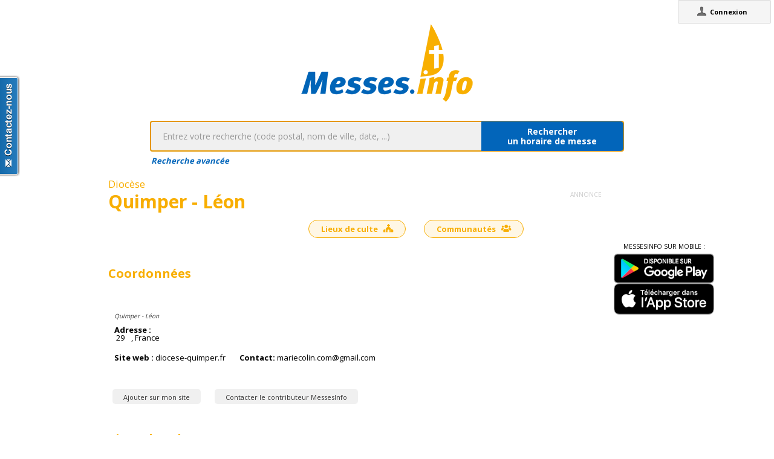

--- FILE ---
content_type: text/javascript
request_url: https://messes.info/kephas/deferredjs/F15F38D50C4717FB1A849F2BCACA62C7/3.cache.js
body_size: 29332
content:
$wnd.kephas.runAsyncCallback3("function W9(){}\nfunction Vab(){}\nfunction Dbb(){}\nfunction Icb(){}\nfunction Tcb(){}\nfunction cdb(){}\nfunction beb(){}\nfunction _eb(){}\nfunction Ifb(){}\nfunction hab(a){this.a=a}\nfunction kab(a){this.a=a}\nfunction nab(a){this.a=a}\nfunction Zab(a){this.a=a}\nfunction hbb(a){this.a=a}\nfunction lbb(a){this.a=a}\nfunction nbb(a){this.a=a}\nfunction pbb(a){this.a=a}\nfunction rbb(a){this.a=a}\nfunction tbb(a){this.a=a}\nfunction vbb(a){this.a=a}\nfunction xbb(a){this.a=a}\nfunction zbb(a){this.a=a}\nfunction Rbb(a){this.a=a}\nfunction Ubb(a){this.a=a}\nfunction qcb(a){this.a=a}\nfunction vcb(a){this.a=a}\nfunction Ocb(a){this.a=a}\nfunction Pcb(a){this.a=a}\nfunction edb(a){this.a=a}\nfunction Idb(a){this.a=a}\nfunction Ndb(a){this.a=a}\nfunction Tdb(a){this.a=a}\nfunction Vdb(a){this.a=a}\nfunction Xdb(a){this.a=a}\nfunction Zdb(a){this.a=a}\nfunction peb(a){this.a=a}\nfunction seb(a){this.a=a}\nfunction sfb(a){this.a=a}\nfunction cfb(a){this.a=a}\nfunction efb(a){this.a=a}\nfunction hfb(a){this.a=a}\nfunction mfb(a){this.a=a}\nfunction qfb(a){this.a=a}\nfunction ufb(a){this.a=a}\nfunction wfb(a){this.a=a}\nfunction yfb(a){this.a=a}\nfunction Afb(a){this.a=a}\nfunction Cfb(a){this.a=a}\nfunction Efb(a){this.a=a}\nfunction N7e(a,b){t2(a.f,b)}\nfunction Fdb(a,b){X4e(a.f,b)}\nfunction Lab(a,b){kOb(a.e,b)}\nfunction Qeb(a,b){kOb(a.e,b)}\nfunction Teb(a,b){gNb(a.q,b)}\nfunction Mab(a,b){gNb(a.o,b)}\nfunction mab(a,b){Kab(a.a.a,b)}\nfunction Qbb(a,b){kcb(a.a.a,b)}\nfunction Tbb(a,b){lcb(a.a.a,b)}\nfunction T4e(a,b){hcf(a.$,b)}\nfunction Cdb(a,b){W4e(a.f,b.a)}\nfunction ddb(a,b){Fdb(a.a.c,b.a)}\nfunction t3b(a,b){jcb(b.a.tb,a)}\nfunction lcb(a,b){a.e=b;ncb(a)}\nfunction Bdb(a,b){a.g=b;Edb(a)}\nfunction Yab(a,b){_9(a.a.t,b.Ke())}\nfunction gbb(a,b){_9(a.a.t,b.Ke())}\nfunction Nbb(a,b){mcb(a.a.a,a.c,b)}\nfunction u3b(a){s3b();this.a=a}\nfunction eab(){Hd.call(this)}\nfunction Lbb(){Hd.call(this)}\nfunction adb(){Hd.call(this)}\nfunction meb(){Hd.call(this)}\nfunction gRc(a){BMc.call(this,a)}\nfunction Obb(a,b){this.a=a;this.c=b}\nfunction jab(a,b){!!b&&Mab(a.a.a,b)}\nfunction reb(a,b){!!b&&Teb(a.a.a,b)}\nfunction gfb(a,b){heb(a.a.v,b.Rh())}\nfunction lfb(a,b){heb(a.a.v,b.Rh())}\nfunction ebb(a,b){abb.call(this,a,b)}\nfunction scb(a,b){abb.call(this,a,b)}\nfunction Kdb(a,b){abb.call(this,a,b)}\nfunction jfb(a,b){abb.call(this,a,b)}\nfunction Nab(a,b){Uf(a.j,b);Ff(a.e,b)}\nfunction Reb(a,b){Uf(a.n,b);Ff(a.e,b)}\nfunction $cb(a){zd(a,new pW(a.a))}\nfunction aab(a){zd(a,new zeb(a.c))}\nfunction Xcb(a){zd(a,new r4(null,a.a))}\nfunction heb(a,b){!!b&&zd(a,new $7(b))}\nfunction Ecb(a,b){!!a&&n2e(b,a.Pe())}\nfunction Dab(a,b){dab(a.t);!!b.a&&kDd(b.a)}\nfunction pcb(a,b){zd(a.a.o,new k1(b.Ke()))}\nfunction ucb(a,b){zd(a.a.o,new k1(b.Ke()))}\nfunction zdb(a){Ff(a.a,true);Ff(a.j,true)}\nfunction Pdb(a){this.a=a;io.call(this)}\nfunction Fcb(a,b){this.a=a;fv.call(this,b)}\nfunction tdb(a,b){Xcb(a.n);!!b.a&&kDd(b.a)}\nfunction udb(a,b){_cb(a.n);!!b.a&&kDd(b.a)}\nfunction ydb(a,b){$cb(a.n);!!b.a&&kDd(b.a)}\nfunction Jeb(a,b){leb(a.v);!!b.a&&kDd(b.a)}\nfunction deb(){deb=vQe;_db=new beb}\nfunction Fbb(){Fbb=vQe;Bbb=new Dbb}\nfunction Vcb(){Vcb=vQe;Rcb=new Tcb}\nfunction Kfb(){Kfb=vQe;Gfb=new Ifb}\nfunction _qb(){_qb=vQe;$qb=new fKd}\nfunction s3b(){s3b=vQe;r3b=new fKd}\nfunction ycb(){ao(this);eo(this,-1,false)}\nfunction hKb(){gKb.call(this);kOb(this.c,hBg)}\nfunction yWc(a,b){this.a=b;BMc.call(this,a)}\nfunction QWc(a,b){this.a=b;BMc.call(this,a)}\nfunction UWc(a,b){this.a=b;BMc.call(this,a)}\nfunction Hdb(a,b){zd(a.a.n,new $7(b.Rh()))}\nfunction Mdb(a,b){zd(a.a.n,new $7(b.Rh()))}\nfunction Kbb(a,b){TUd(a.t,271).a=b;Ad(a,a.t)}\nfunction ieb(a){zd(a,new sab(TUd(a.t,134).i))}\nfunction Web(a){keb(a.v,a.i==(Ubc(),Rbc)?Sbc:Rbc)}\nfunction Qab(a){cab(a.t,a.i==(Jbc(),Hbc)?Ibc:Hbc)}\nfunction Z9(a,b,c,d){Fab(a.a);VLc($9(a,a.c,b,c,d))}\nfunction feb(a,b,c,d){Leb(a.a);VLc(geb(a,a.c,b,c,d))}\nfunction Ycb(a,b,c,d){Zcb(a,a.a,d,TUd(a.t,175).f,b,c)}\nfunction Adb(a,b,c){Z4e(a.f,b,c);Ff(a.c,c.Pm()>0)}\nfunction CQc(a,b){return tZc(a.n,new D2f(b)),a}\nfunction GSc(a,b){return tZc(a.n,new D2f(b)),a}\nfunction RSc(a,b){return tZc(a.n,new D2f(b)),a}\nfunction PWc(a,b){return tZc(a.n,new D2f(b)),a}\nfunction TWc(a,b){return tZc(a.n,new D2f(b)),a}\nfunction xcb(a,b){eo(a,b.a.length,true);fo(a,0,b)}\nfunction z3b(a,b){Kef();AAd(a.xb,Xef(b.xb));g$c(a.a,b)}\nfunction wdb(a){Ff(a.a,false);Ff(a.j,false);X4e(a.f,0)}\nfunction Zeb(){ug(this,ofb(new pfb(this)));Meb(this)}\nfunction Tab(){ug(this,jbb(new kbb(this)));Gab(this)}\nfunction jTc(a,b,c){this.a=b;this.c=c;BMc.call(this,a)}\nfunction veb(a,b,c,d){this.a=a;this.e=b;this.c=c;this.d=d}\nfunction _cb(a){var b;b=TUd(a.t,175);zd(a,new Ipb(b))}\nfunction dab(a){var b;b=TUd(a.t,151);b.a=false;zd(a,new Ipb(b))}\nfunction leb(a){var b;b=TUd(a.t,134);b.a=false;zd(a,new Ipb(b))}\nfunction fcb(a){var b;b=new rtb;return new P7e(ecb(a),b)}\nfunction dRc(a){var b;b=new gRc(a);OHf(a.a.d,b);return b}\nfunction QVc(a,b){var c;c=new yWc(a,b);OHf(a.a.d,c);return c}\nfunction LWc(a,b){var c;c=new QWc(a,b);OHf(a.a.d,c);return c}\nfunction MWc(a,b){var c;c=new UWc(a,b);OHf(a.a.d,c);return c}\nfunction hPc(a,b,c,d,e,f){var g;g=new DQc(a,b,c,d,e,f);OHf(a.a.d,g);return g}\nfunction Oab(a,b,c,d){hNb(a.o,b,false);hNb(a.k,c,false);b1b(a.n,d,false)}\nfunction Ueb(a,b,c,d){hNb(a.q,b,false);hNb(a.o,c,false);b1b(a.p,d,false)}\nfunction hdb(a,b,c,d,e){this.a=a;this.f=b;this.c=c;this.e=d;this.d=e}\nfunction _9(a,b){b!=null&&b.length!=0&&zd(a,new k1(b))}\nfunction E4b(a){if(!a||!a.vh())return '';return F4b(a)}\nfunction cab(a,b){if(TUd(a.t,151).c!=b){TUd(a.t,151).c=b;Ad(a,a.t);Pab(a.a,b)}}\nfunction keb(a,b){if(TUd(a.t,134).c!=b){TUd(a.t,134).c=b;Ad(a,a.t);Veb(a.a,b)}}\nfunction kcb(a,b){W4e(a.k,b.Pm());Y4e(a.k,b.Pm(),true);$4e(a.k,b);Uf(a.n,b.Pm()>0)}\nfunction Oeb(a){if(a.k){s2(a.g,a.f);Ff(a.a,true);Uf(a.t,false);kOb(a.u,'');a.f.ee(a.k)}}\nfunction Iab(a){if(a.c){s2(a.g,a.f);Ff(a.a,true);Uf(a.r,false);kOb(a.s,'');a.f.ee(a.c)}}\nfunction Fab(a){a.u=false;a.c=null;Ff(a.a,false);Uf(a.r,true);!!a.f&&a.f.be()}\nfunction xdb(a,b){var c;Ddb(a);c=dcf(a.f.$);Ycb(a.n,c.c,c.a,a.g);!!b.a&&kDd(b.a)}\nfunction Xeb(a){var b;feb(a.v,ZUd(a.q.e),ZUd(a.o.e),(b=ZUd(X0b(a.p)),b==null?'':b))}\nfunction Rab(a){var b;Z9(a.t,ZUd(a.o.e),ZUd(a.k.e),(b=ZUd(X0b(a.n)),b==null?'':b))}\nfunction y3b(){yf(this,(Kef(),eCd($doc,'area')));this.xb.setAttribute($ug,'#')}\nfunction aEb(){fv.call(this,eUd($Td(OMe,1),Leg,2,6,[]));!otb&&(otb=new wvb);Awb();vvb()}\nfunction iEb(){fv.call(this,eUd($Td(OMe,1),Leg,2,6,[]));!otb&&(otb=new wvb);Awb();vvb()}\nfunction eEb(){fv.call(this,eUd($Td(OMe,1),Leg,2,6,[Ssg,dtg]));!otb&&(otb=new wvb);Awb();vvb()}\nfunction mEb(){fv.call(this,eUd($Td(OMe,1),Leg,2,6,[Ssg,dtg]));!otb&&(otb=new wvb);Awb();vvb()}\nfunction ocb(){this.g=new Acb(this);ug(this,Mcb(new Ncb(this)));N7e(this.k,new hKb)}\nfunction DQc(a,b,c,d,e,f){this.c=b;this.f=c;this.a=d;this.e=e;this.d=f;BMc.call(this,a)}\nfunction SSc(a,b,c,d,e,f){this.a=b;this.c=c;this.e=d;this.f=e;this.d=f;BMc.call(this,a)}\nfunction iSc(a,b,c,d,e,f,g,h){var i;i=new HSc(a,b,c,d,e,f,g,h);OHf(a.a.d,i);return i}\nfunction gcb(a){var b,c;c=new Icb;b=new E9e(a.g,c,150);P6e(b,(Scf(),Qcf));b.j=true;return b}\nfunction hcf(a,b){if(!b){throw QPe(new EYf('KeyboardPagingPolicy cannot be null'))}a.e=b}\nfunction UAb(a,b){MAb();var c;!b&&(b='00:00');c=nZf(b,104,58);return TAb(a+' '+c,IAb)}\nfunction Sab(a,b){var c;bDd(b.a)==13&&Z9(a.t,ZUd(a.o.e),ZUd(a.k.e),(c=ZUd(X0b(a.n)),c==null?'':c))}\nfunction Yeb(a,b){var c;bDd(b.a)==13&&feb(a.v,ZUd(a.q.e),ZUd(a.o.e),(c=ZUd(X0b(a.p)),c==null?'':c))}\nfunction Peb(a){hNb(a.q,null,false);hNb(a.o,null,false);b1b(a.p,'',false);feb(a.v,null,null,'')}\nfunction Jab(a){hNb(a.o,null,false);hNb(a.k,null,false);b1b(a.n,'',false);Z9(a.t,null,null,'')}\nfunction Leb(a){if(a.k){a.k.be();a.k=null}a.w=false;Ff(a.a,false);!!a.f&&a.f.be();Uf(a.t,true)}\nfunction ueb(a,b){if(b.Pm()>0){Seb(a.a.a,b);TUd(a.a.t,134).g=a.e;TUd(a.a.t,134).e=a.c;TUd(a.a.t,134).f=a.d}}\nfunction oeb(a,b){if(b!=null){vIb=new LIb;BIb(vyg,wyg,_ig);BIb(a.a.c,b,$ig);BIb(null,Lyg,null);Qeb(a.a.a,b)}}\nfunction Meb(a){var b,c;b=new t$c(100);ycg(b.a,'');for(c=1;c<=97;c++){ycg(b.a,(c<10?'0':'')+c)}gNb(a.o,b)}\nfunction Gab(a){var b,c;b=new t$c(100);ycg(b.a,'');for(c=1;c<=97;c++){ycg(b.a,(c<10?'0':'')+c)}gNb(a.k,b)}\nfunction Gbb(a,b){var c;c=new XZf;c.a+=Igg;TZf(c,F2e(a));c.a+=Bgg;TZf(c,F2e(b));c.a+=Kig;return new g2e(c.a)}\nfunction Ibb(a,b){xMc(PWc(LWc(TUd(hQf(a.q,Loe),3088),b),eUd($Td(OMe,1),Leg,2,6,[uyg])),new Rbb(a))}\nfunction Jbb(a,b){xMc(TWc(MWc(TUd(hQf(a.q,Loe),3088),b),eUd($Td(OMe,1),Leg,2,6,[uyg])),new Obb(a,b))}\nfunction Acb(a){this.e=a;this.d=new qIf;this.c=new ycb;this.a=new Fcb(this,eUd($Td(OMe,1),Leg,2,6,[Ssg,dtg]))}\nfunction HSc(a,b,c,d,e,f,g,h){this.e=b;this.j=c;this.a=d;this.i=e;this.c=f;this.f=g;this.g=0;this.d=h;BMc.call(this,a)}\nfunction A3b(){this.a=new s$c;yf(this,(Kef(),eCd($doc,'map')));this.tb==-1?bff(this.xb,1|(this.xb.__eventBits||0)):(this.tb|=1)}\nfunction Ddb(a){switch(a.g.f){case 0:a.g=(rac(),qac);break;case 1:a.g=(rac(),pac);break;case 2:a.g=(rac(),oac);}}\nfunction mcb(a,b,c){var d;d=TUd($Hf(a.g.d,b),557);if(d){a.a.g<c.Pm()&&C9e(a.a,c.Pm());eo(d,c.Pm(),true);fo(d,0,c)}}\nfunction hcb(a,b){var c,d,e;e=new s$c;for(d=b.df();d.Po();){c=TUd(d.Qo(),266);eZf(a.p,c.Ue())&&(ycg(e.a,c),true)}return e}\nfunction Dcb(a,b,c){var d;d=(pBd(),c).type;(eZf(Ssg,d)||eZf(dtg,d)&&(c.keyCode|0)==13)&&Vaf(daf(a.a.e.a.s),b.c,true)}\nfunction cEb(a,b,c){var d;d=(pBd(),b).type;(eZf(Ssg,d)||eZf(dtg,d)&&((b.keyCode|0)==13||(b.keyCode|0)==39))&&!!c&&c.ie(a)}\nfunction kEb(a,b,c){var d;d=(pBd(),b).type;(eZf(Ssg,d)||eZf(dtg,d)&&((b.keyCode|0)==13||(b.keyCode|0)==39))&&!!c&&c.ie(a)}\nfunction Uab(a){if(!!a&&!!a.Kj()&&a.Kj().rh()!=null&&a.Kj().rh().length>2){return vZf(a.Kj().rh(),0,2)}return null}\nfunction ncb(a){var b;if(!a.e||a.e.Pm()==0)return;b=hcb(a,a.e);a.a.g<b.a.length&&C9e(a.a,b.a.length);xcb(a.g.c,b);Ff(a.f,false)}\nfunction gdb(a,b){!!b&&b.Pm()>0&&Adb(a.a.c,a.f,b);TUd(a.a.t,175).d=a.c;TUd(a.a.t,175).f=a.e;TUd(a.a.t,175).e=kYf(a.f+a.d);Edb(a.a.c)}\nfunction gab(a,b){if(b){if(HWf(TUd(a.a.t,151).j)){vIb=new LIb;BIb(vyg,wyg,_ig);BIb(a.a.c,b.Pe(),$ig);BIb(null,xyg,null)}Lab(a.a.a,b.Pe())}}\nfunction $9(a,b,c,d,e){var f,g;g=TUd(hQf(a.q,lne),143);f=hPc(g,b,c,d,e,TUd(a.t,151).i);AMc(CQc(f,eUd($Td(OMe,1),Leg,2,6,[uyg])),new nab(a));return g}\nfunction bab(a,b,c,d){var e,f;e=$9(a,a.c,b,c,d);f=TUd(NLc(e,TUd(hQf(a.q,Goe),207)),207);AMc(PVc(f,a.c),new hab(a));AMc(oPc(e,a.c),new kab(a));VLc(e)}\nfunction jeb(a,b,c,d){var e,f;e=geb(a,a.c,b,c,d);f=TUd(NLc(e,TUd(hQf(a.q,Goe),207)),207);AMc(QVc(f,a.c),new peb(a));AMc(gSc(e,a.c),new seb(a));VLc(e)}\nfunction Eab(a){var b;if(!a.d){b=new t$c(2);g$c(b,new ebb(new aFb,new Zab(a)));g$c(b,new WEb(new eEb,new hbb(a)));g$c(b,new VEb(new aEb));a.d=new Dvd(b)}return a.d}\nfunction ecb(a){var b;if(!a.i){b=new t$c(2);g$c(b,new scb(new aFb,new qcb(a)));g$c(b,new WEb(new eEb,new vcb(a)));g$c(b,new VEb(new aEb));a.i=new Dvd(b)}return a.i}\nfunction vdb(a){var b;if(!a.e){b=new t$c(2);g$c(b,new Kdb(new aFb,new Idb(a)));g$c(b,new WEb(new mEb,new Ndb(a)));g$c(b,new VEb(new iEb));a.e=new Dvd(b)}return a.e}\nfunction Keb(a){var b;if(!a.j){b=new t$c(2);g$c(b,new jfb(new aFb,new hfb(a)));g$c(b,new WEb(new mEb,new mfb(a)));g$c(b,new VEb(new iEb));a.j=new Dvd(b)}return a.j}\nfunction Pab(a,b){if(b==a.i)return;a.i=b;!!a.f&&a.f.be();a.f=Hab(a,b);if(a.u&&!!a.f){a.f.ee(a.c);s2(a.g,a.f)}Iab(a);SBb(b.e!=null?b.e:''+b.f,eUd($Td(OMe,1),Leg,2,6,[Meg,Ayg]))}\nfunction Veb(a,b){if(b==a.i)return;a.i=b;!!a.f&&a.f.be();a.f=Neb(a,b);if(a.w&&!!a.f){a.f.ee(a.k);s2(a.g,a.f)}Oeb(a);SBb(b.e!=null?b.e:''+b.f,eUd($Td(OMe,1),Leg,2,6,[Meg,Ayg]))}\nfunction Edb(a){switch(a.g.f){case 0:pTb(a.i,'Afficher les prochains \\xE9v\\xE8nements');break;case 1:pTb(a.i,'Afficher les \\xE9v\\xE8nements archiv\\xE9s');break;case 2:pTb(a.i,jBg);}}\nfunction jcb(a,b){var c;c=b.a;(new RegExp('^(^([0-9]{2}|2[AB]|9[0-9]{2})$)$')).test(c)?(Ibb(a.o,c),Uf(a.j,true),Uf(a.n,true),fBd(a.j,'Paroisses du '+c+' :'),Y4e(a.k,-1,false),undefined):icb(a,c)}\nfunction geb(a,b,c,d,e){var f,g;g=TUd(hQf(a.q,One),217);f=iSc(g,b,c,d,e,TUd(a.t,134).d,TUd(a.t,134).k,TUd(a.t,134).j.a);AMc(GSc(f,eUd($Td(OMe,1),Leg,2,6,[uyg,Nng,mBg])),new veb(a,c,d,e));return g}\nfunction A4b(a){var b;if(!a)return null;b=new XZf;a.yh()!=null&&TZf(b,a.yh());if(a.rh()!=null){b.a.length>0&&(b.a+=' ',b);TZf(b,a.rh())}if(a.Ee()!=null){b.a.length>0&&(b.a+=' ',b);TZf(b,a.Ee())}return b.a}\nfunction Kab(a,b){a.c=b;Iab(a);if(!b||b.Pm()==0){Uf(a.r,false);kOb(a.s,zyg)}!!b&&b.Pm()>=500&&kOb(a.s,'Les r\\xE9sultats sont limit\\xE9s \\xE0 500 communaut\\xE9s, utilisez le filtrage pour afficher plus de communaut\\xE9s.')}\nfunction Seb(a,b){a.k=b;Oeb(a);if(!b||b.Pm()==0){Uf(a.t,false);kOb(a.u,zyg)}!!b&&b.Pm()>=250&&kOb(a.u,\"Les r\\xE9sultats sont limit\\xE9s \\xE0 250 \\xE9v\\xE8nements, utilisez le filtrage pour afficher plus d'\\xE9v\\xE8nements.\")}\nfunction Hab(a,b){Vqf(a.p,false);Vqf(a.w,false);switch(b.f){case 0:!a.q&&(a.q=new L5b(Eab(a)));Vqf(a.p,true);pTb(a.v,yyg);return a.q;case 2:if(!a.A){a.A=new C6b;A6b(a.A,new Vab);B6b(a.A,Eab(a))}Vqf(a.w,true);return a.A;}return a.f}\nfunction Zcb(a,b,c,d,e,f){var g,h,i,j,l;g=TUd(hQf(a.q,One),217);i=(j=new jTc(g,b,c),OHf(g.a.d,j),j);AMc(i,new edb(a));h=RSc((l=new SSc(g,b,c,d,e,f),OHf(g.a.d,l),l),eUd($Td(OMe,1),Leg,2,6,[Nng,sog]));AMc(h,new hdb(a,e,c,d,f));VLc(g)}\nfunction Gdb(){var a,b;this.d=new Pdb(this);this.f=(a=new rtb,b=new P7e(vdb(this),a),V4e(b,(Scf(),Pcf)),T4e(b,(Jcf(),Gcf)),N7e(b,new gKb),b);bo(this.d,this.f);this.k=new tdf(false,0,true);odf(this.k,this.f);ug(this,Rdb(new Sdb(this)))}\nfunction icb(a,b){Odf(a.d,'/cartes/'+b+'.png');bBd(qf(a.d),'useMap','#'+b);Y4e(a.k,0,true);Uf(a.j,false);Uf(a.n,false);a.p=b;Kbb(a.o,b);ncb(a);if(eZf(b,Sfg)){fBd(a.c,'Choisissez une r\\xE9gion');Ff(a.a,false)}else{fBd(a.c,'Dioc\\xE8se : ');Ff(a.a,true)}}\nfunction eeb(a,b,c,d,e,f){var g;g=new XZf;g.a+=Igg;TZf(g,F2e(a));g.a+=Bgg;TZf(g,F2e(b));g.a+=Bgg;TZf(g,F2e(c));g.a+=\"'><\\/span> <div style='clear:both;'><\\/div> <span id='\";TZf(g,F2e(d));g.a+=Bgg;TZf(g,F2e(e));g.a+=Bgg;TZf(g,F2e(f));g.a+=Kig;return new g2e(g.a)}\nfunction dEb(a,b){if(a){TZf(b.a,'<div class=\"\">');TZf(b.a,Sxg);n2e(b,a.Pe());if(a.Lj()){TZf(b.a,E2e(32));TZf(b.a,E2e(40));n2e(b,a.Lj());TZf(b.a,E2e(41))}TZf(b.a,axg);TZf(b.a,Txg);m2e(b,vAb(a.Pj(),kYf(250)));TZf(b.a,axg);TZf(b.a,Txg);n2e(b,GBb(a.Kj()));TZf(b.a,axg);TZf(b.a,axg)}}\nfunction $eb(a){var b,c,d;d=new yad;tad(d,''+mQe(a.Rh().a));b=ntf(UAb(a.Dk().vh(),a.Dk().wh()));c=b;!a.Dk().th()||(c=ntf(UAb(a.Dk().th(),a.Dk().uh())));!b&&!c&&(b=new lSd);!c&&(c=new lSd);nad(d,HWf(a.Dk().sh()));d.k=b;d.g=c;xad(d,a.Pe());uad(d,GBb(a.Kj()));rad(d,a.cm());return d}\nfunction F4b(a){var b,c,d,e,f;if(HWf(a.sh())){e=(MAb(),TAb(a.vh(),HAb));f=OAb(e,AAb);b=f;if(a.vh()!=a.th()){c=TAb(a.th(),HAb);d=OAb(c,AAb);return b+cxg+d}return b}else{e=(MAb(),TAb(a.vh(),HAb));f=OAb(e,AAb);c=TAb(a.th(),HAb);d=OAb(c,AAb);if(a.vh()==a.th()){return a.wh()==a.uh()?f+cxg+a.wh():f+' '+a.wh()+'-'+a.uh()}return f+' '+a.wh()+cxg+d+' '+a.uh()}}\nfunction Neb(a,b){Vqf(a.r,false);Vqf(a.c,false);switch(b.f){case 4:case 3:case 2:if(!a.d){a.d=new dO;bO(a.d,new _eb);RN(a.d,new cfb(a));$f(a.d,new efb(a),(!dNd&&(dNd=new fKd),dNd))}Vqf(a.c,true);b==(Ubc(),Tbc)&&$N(a.d,(d5b(),b5b));b==Qbc&&$N(a.d,(d5b(),a5b));return a.d;case 0:!a.s&&(a.s=new L5b(Keb(a)));Vqf(a.r,true);pTb(a.A,yyg);return a.s;}return a.f}\nfunction hEb(a,b){if(a){TZf(b.a,'<div class=\"cef-kephas-client-resources-Resources-CSS-egliseInfoCellActionList noprint\">');!!a.Kj()&&!!a.Kj().xh()&&a.Kj().xh().Ne()!=null&&a.Kj().xh().Ok().a>0&&p2e(b,Wxg+xCb(new Hob(a.Kj().xh().Ne()+':'+a.Kj().xh().Oe())).a+Yxg+sBg+' '+$xg+tBg);p2e(b,Wxg+xCb(new $7(a.Rh())).a+Yxg+Zxg+' '+$xg+'\">Afficher le d\\xE9tail<\\/a>');TZf(b.a,axg)}}\nfunction Sdb(a){this.q=new Tdb(this);this.r=new Vdb(this);this.s=new Xdb(this);this.t=new Zdb(this);this.u=a;this.v=(deb(),_db);aeb(this.v);vvb();this.a=LCd($doc);this.d=LCd($doc);this.f=LCd($doc);this.i=LCd($doc);this.k=LCd($doc);this.o=LCd($doc);this.c=new E4e(this.a);this.e=new E4e(this.d);this.g=new E4e(this.f);this.j=new E4e(this.i);this.n=new E4e(this.k);this.p=new E4e(this.o)}\nfunction Scb(a){if(!a.a){a.a=true;RGd();TGd((bRd(),'.cef-kephas-client-activity-listdiocese-ListDioceseViewImpl_ListDioceseViewImplUiBinderImpl_GenCss_style-listDioceseMaps{float:left;margin-right:26px;width:240px}.cef-kephas-client-activity-listdiocese-ListDioceseViewImpl_ListDioceseViewImplUiBinderImpl_GenCss_style-listDioceseParishes{float:right;width:450px}.cef-kephas-client-activity-listdiocese-ListDioceseViewImpl_ListDioceseViewImplUiBinderImpl_GenCss_style-listDioceseImage{border:none}'),false);return true}return false}\nfunction lEb(a,b){if(a){TZf(b.a,'<div class=cef-kephas-client-resources-Resources-CSS-egliseInfoCell>');TZf(b.a,uBg);n2e(b,E4b(a.Dk()));TZf(b.a,axg);TZf(b.a,'<div class=cef-kephas-client-resources-Resources-CSS-egliseInfoCellTitle>');n2e(b,a.Pe());TZf(b.a,axg);if(a.bm()){TZf(b.a,'<div class=cef-kephas-client-resources-Resources-CSS-egliseInfoCellSubTitle>');n2e(b,a.bm().Pe());TZf(b.a,axg)}TZf(b.a,vBg);m2e(b,vAb(a.cm(),kYf(250)));TZf(b.a,axg);TZf(b.a,uBg);n2e(b,a.Ye());TZf(b.a,axg);TZf(b.a,vBg);n2e(b,A4b(a.Kj()));TZf(b.a,axg);TZf(b.a,axg)}}\nfunction _Db(a,b){if(HWf((iBb(),GWf(),hBb?true:false))){if(a){TZf(b.a,Vxg);p2e(b,Wxg+xCb(new k1(a.Ke())).a+Yxg+qBg+'\">Afficher la fiche<i class=\"icon-users\"><\\/i><\\/a>');!!a.Kj()&&!!a.Kj().xh()&&p2e(b,Wxg+xCb(new Hob(a.Kj().xh().Ne()+':'+a.Kj().xh().Oe())).a+'\" '+'class=\"'+qBg+'\">Afficher sur la carte<i class=\"icon-locate\"><\\/i><\\/a>');HWf(a.Sj())&&p2e(b,Wxg+xCb(new hjb(Xxg+a.Ke())).a+Yxg+qBg+'\">Horaires de messes<i class=\"icon-time\"><\\/i><\\/a>');TZf(b.a,axg)}}else{if(a){TZf(b.a,Vxg);p2e(b,Wxg+xCb(new k1(a.Ke())).a+Yxg+Zxg+' '+rBg+'\">Afficher la fiche<\\/a>');!!a.Kj()&&!!a.Kj().xh()&&p2e(b,Wxg+xCb(new Hob(a.Kj().xh().Ne()+':'+a.Kj().xh().Oe())).a+Yxg+sBg+' '+rBg+tBg);HWf(a.Sj())&&p2e(b,Wxg+xCb(new hjb(Xxg+a.Ke())).a+Yxg+'cef-kephas-client-resources-Resources-CSS-egliseInfoIconCalendar'+' '+rBg+'\">Horaires de messes<\\/a>');TZf(b.a,axg)}}}\nfunction Hbb(a,b,c,d,e,f,g,h,i,j,l,m,n,o,p,q,r,s){var t;t=new XZf;t.a+=Igg;TZf(t,F2e(a));t.a+=Jig;TZf(t,F2e('cef-kephas-client-activity-listcommunities-ListCommunitiesViewImpl_ListCommunitiesViewImplUiBinderImpl_GenCss_style-listCommunitiesLoading'));t.a+=Ngg;TZf(t,F2e(b));t.a+=Nyg;TZf(t,F2e(c));t.a+=Oyg;TZf(t,F2e(d));t.a+=zgg;TZf(t,F2e(e));t.a+=Bgg;TZf(t,F2e(f));t.a+=Bgg;TZf(t,F2e(g));t.a+=Bgg;TZf(t,F2e(h));t.a+=Bgg;TZf(t,F2e(i));t.a+=Bgg;TZf(t,F2e(j));t.a+=Bgg;TZf(t,F2e(l));t.a+=Hxg;TZf(t,F2e(m));t.a+=Cxg;TZf(t,F2e(n));t.a+=Dxg;TZf(t,F2e(o));t.a+=Bgg;TZf(t,F2e(p));t.a+=Jig;TZf(t,F2e('egliseinfo-celebrationtime-actions  cef-kephas-client-activity-listcommunities-ListCommunitiesViewImpl_ListCommunitiesViewImplUiBinderImpl_GenCss_style-addToWebsite'));t.a+=zgg;TZf(t,F2e(q));t.a+=Bgg;TZf(t,F2e(r));t.a+=Bgg;TZf(t,F2e(s));t.a+=zxg;return new g2e(t.a)}\nfunction pfb(a){this.R=new qfb(this);this.S=new sfb(this);this.T=new ufb(this);this.U=new wfb(this);this.V=new yfb(this);this.W=new Afb(this);this.X=new Cfb(this);this.Y=new Efb(this);this.Z=a;this.$=(Kfb(),Gfb);Hfb(this.$);vvb();this.a=LCd($doc);this.c=LCd($doc);this.C=LCd($doc);this.F=LCd($doc);this.H=LCd($doc);this.I=LCd($doc);this.K=LCd($doc);this.L=LCd($doc);this.N=LCd($doc);this.P=LCd($doc);this.d=LCd($doc);this.f=LCd($doc);this.i=LCd($doc);this.k=LCd($doc);this.o=LCd($doc);this.q=LCd($doc);this.s=LCd($doc);this.u=LCd($doc);this.w=LCd($doc);this.B=new E4e(this.c);this.D=new E4e(this.C);this.G=new E4e(this.F);this.J=new E4e(this.I);this.M=new E4e(this.L);this.O=new E4e(this.N);this.Q=new E4e(this.P);this.e=new E4e(this.d);this.g=new E4e(this.f);this.j=new E4e(this.i);this.n=new E4e(this.k);this.p=new E4e(this.o);this.r=new E4e(this.q);this.t=new E4e(this.s);this.v=new E4e(this.u);this.A=new E4e(this.w)}\nfunction kbb(a){this.U=new lbb(this);this.V=new nbb(this);this.W=new pbb(this);this.X=new rbb(this);this.Y=new tbb(this);this.Z=new vbb(this);this.$=new xbb(this);this._=new zbb(this);this.ab=a;this.bb=(Fbb(),Bbb);Cbb(this.bb);vvb();this.j=LCd($doc);this.n=LCd($doc);this.a=LCd($doc);this.d=LCd($doc);this.F=LCd($doc);this.H=LCd($doc);this.I=LCd($doc);this.K=LCd($doc);this.M=LCd($doc);this.O=LCd($doc);this.Q=LCd($doc);this.S=LCd($doc);this.e=LCd($doc);this.g=LCd($doc);this.p=LCd($doc);this.r=LCd($doc);this.t=LCd($doc);this.v=LCd($doc);this.A=LCd($doc);this.C=LCd($doc);this.k=new E4e(this.j);this.o=new E4e(this.n);this.c=new E4e(this.a);this.G=new E4e(this.F);this.J=new E4e(this.I);this.L=new E4e(this.K);this.N=new E4e(this.M);this.P=new E4e(this.O);this.R=new E4e(this.Q);this.T=new E4e(this.S);this.f=new E4e(this.e);this.i=new E4e(this.g);this.q=new E4e(this.p);this.s=new E4e(this.r);this.u=new E4e(this.t);this.w=new E4e(this.v);this.B=new E4e(this.A);this.D=new E4e(this.C)}\nfunction aeb(a){if(!a.a){a.a=true;RGd();TGd((bRd(),'.cef-kephas-client-activity-listevent-ListEventViewImpl_ListEventViewImplUiBinderImpl_GenCss_style-listEventButton{margin:10px;float:left}.cef-kephas-client-activity-listevent-ListEventViewImpl_ListEventViewImplUiBinderImpl_GenCss_style-listEventEditButton{clear:left}.cef-kephas-client-activity-listevent-ListEventViewImpl_ListEventViewImplUiBinderImpl_GenCss_style-listEventCellList{clear:left;padding-top:10px}.cef-kephas-client-activity-listevent-ListEventViewImpl_ListEventViewImplUiBinderImpl_GenCss_style-listEventCellEventHead{font-size:14px;color:#004e94}.cef-kephas-client-activity-listevent-ListEventViewImpl_ListEventViewImplUiBinderImpl_GenCss_style-listEventCellEventBody{font-size:12px;color:#797979}.cef-kephas-client-activity-listevent-ListEventViewImpl_ListEventViewImplUiBinderImpl_GenCss_style-listEventCellEventIconImage{float:left;width:65px;max-height:65px;margin:0 10px 5px 5px}.cef-kephas-client-activity-listevent-ListEventViewImpl_ListEventViewImplUiBinderImpl_GenCss_style-listEventPager{float:left;clear:left;width:auto}.cef-kephas-client-activity-listevent-ListEventViewImpl_ListEventViewImplUiBinderImpl_GenCss_style-listEventAddToWebSite{display:inline}'),false);return true}return false}\nfunction Wcb(a,b,c,d,e,f,g,h,i,j,l,m,n,o,p,q,r,s,t,u,v,w,A,B,C,D,F,G,H,I,J,K,L){var M;M=new XZf;M.a+=ygg;TZf(M,F2e('cef-kephas-client-activity-listdiocese-ListDioceseViewImpl_ListDioceseViewImplUiBinderImpl_GenCss_style-listDioceseMaps'));M.a+=\"'> <h3>D\\xE9partements :<\\/h3> <span id='\";TZf(M,F2e(a));M.a+=Bgg;TZf(M,F2e(b));M.a+=Bgg;TZf(M,F2e(c));M.a+=Bgg;TZf(M,F2e(d));M.a+=Bgg;TZf(M,F2e(e));M.a+=Bgg;TZf(M,F2e(f));M.a+=Bgg;TZf(M,F2e(g));M.a+=Bgg;TZf(M,F2e(h));M.a+=Bgg;TZf(M,F2e(i));M.a+=Bgg;TZf(M,F2e(j));M.a+=Bgg;TZf(M,F2e(l));M.a+=Bgg;TZf(M,F2e(m));M.a+=Bgg;TZf(M,F2e(n));M.a+=Bgg;TZf(M,F2e(o));M.a+=Bgg;TZf(M,F2e(p));M.a+=Bgg;TZf(M,F2e(q));M.a+=Bgg;TZf(M,F2e(r));M.a+=Bgg;TZf(M,F2e(s));M.a+=Bgg;TZf(M,F2e(t));M.a+=Bgg;TZf(M,F2e(u));M.a+=Bgg;TZf(M,F2e(v));M.a+=Bgg;TZf(M,F2e(w));M.a+=Bgg;TZf(M,F2e(A));M.a+=Bgg;TZf(M,F2e(B));M.a+=Bgg;TZf(M,F2e(C));M.a+=Bgg;TZf(M,F2e(D));M.a+=Ogg;TZf(M,F2e('cef-kephas-client-activity-listdiocese-ListDioceseViewImpl_ListDioceseViewImplUiBinderImpl_GenCss_style-listDioceseParishes'));M.a+=iBg;TZf(M,F2e(F));M.a+=\"'> <h3 id='\";TZf(M,F2e(G));M.a+=\"'>Paroisse<\\/h3> <span id='\";TZf(M,F2e(H));M.a+=Bgg;TZf(M,F2e(I));M.a+=\"'><\\/span> <\\/div> <h3 id='\";TZf(M,F2e(J));M.a+=\"'>Choisissez une r\\xE9gion<\\/h3> <span id='\";TZf(M,F2e(K));M.a+=Bgg;TZf(M,F2e(L));M.a+=zxg;return new g2e(M.a)}\nfunction Ncb(a){this.rb=new Ocb(this);this.sb=new Pcb(this);this.tb=a;this.ub=(Vcb(),Rcb);Scb(this.ub);this.a=LCd($doc);this.d=LCd($doc);this.G=LCd($doc);this.$=LCd($doc);this.fb=LCd($doc);this.hb=LCd($doc);this.jb=LCd($doc);this.lb=LCd($doc);this.nb=LCd($doc);this.pb=LCd($doc);this.e=LCd($doc);this.g=LCd($doc);this.j=LCd($doc);this.n=LCd($doc);this.p=LCd($doc);this.r=LCd($doc);this.t=LCd($doc);this.v=LCd($doc);this.A=LCd($doc);this.C=LCd($doc);this.H=LCd($doc);this.J=LCd($doc);this.L=LCd($doc);this.N=LCd($doc);this.P=LCd($doc);this.R=LCd($doc);this.T=LCd($doc);this.U=LCd($doc);this.V=LCd($doc);this.X=LCd($doc);this._=LCd($doc);this.ab=LCd($doc);this.cb=LCd($doc);this.c=new E4e(this.a);this.F=new E4e(this.d);this.Z=new E4e(this.G);this.eb=new E4e(this.$);this.gb=new E4e(this.fb);this.ib=new E4e(this.hb);this.kb=new E4e(this.jb);this.mb=new E4e(this.lb);this.ob=new E4e(this.nb);this.qb=new E4e(this.pb);this.f=new E4e(this.e);this.i=new E4e(this.g);this.k=new E4e(this.j);this.o=new E4e(this.n);this.q=new E4e(this.p);this.s=new E4e(this.r);this.u=new E4e(this.t);this.w=new E4e(this.v);this.B=new E4e(this.A);this.D=new E4e(this.C);this.I=new E4e(this.H);this.K=new E4e(this.J);this.M=new E4e(this.L);this.O=new E4e(this.N);this.Q=new E4e(this.P);this.S=new E4e(this.R);this.W=new E4e(this.V);this.Y=new E4e(this.X);this.bb=new E4e(this.ab);this.db=new E4e(this.cb)}\nfunction Lfb(a,b,c,d,e,f,g,h,i,j,l,m,n,o,p,q,r,s,t){var u;u=new XZf;u.a+=ygg;TZf(u,F2e('cef-kephas-client-activity-listnetworkevents-ListNetworkEventsViewImpl_ListNetworkEventsViewImplUiBinderImpl_GenCss_style-listNetworkEventButtonbar ei-listnetwork-buttonbar bt-type-affichage'));u.a+=Ngg;TZf(u,F2e(a));u.a+=zgg;TZf(u,F2e(b));u.a+=Bgg;TZf(u,F2e(c));u.a+=Iig;TZf(u,F2e(d));u.a+=Jig;TZf(u,F2e('cef-kephas-client-activity-listnetworkevents-ListNetworkEventsViewImpl_ListNetworkEventsViewImplUiBinderImpl_GenCss_style-listNetworkEventLoading'));u.a+=Ngg;TZf(u,F2e(e));u.a+=Nyg;TZf(u,F2e(f));u.a+=Oyg;TZf(u,F2e(g));u.a+=\"'> <span class='ei-listnetwork-filtertags'> <span id='\";TZf(u,F2e(h));u.a+=Bgg;TZf(u,F2e(i));u.a+=\"'><\\/span> <\\/span> <span class='ei-listnetwork-filterdepartment'> <span id='\";TZf(u,F2e(j));u.a+=Bgg;TZf(u,F2e(l));u.a+=\"'><\\/span> <\\/span> <span class='ei-listnetwork-filtertype'> <span id='\";TZf(u,F2e(m));u.a+=Bgg;TZf(u,F2e(n));u.a+=\"'><\\/span> <\\/span> <span class='ei-listnetwork-filterreset'> <span id='\";TZf(u,F2e(o));u.a+=\"'><\\/span> <\\/span> <\\/div> <span id='\";TZf(u,F2e(p));u.a+=Bgg;TZf(u,F2e(q));u.a+=Jig;TZf(u,F2e('cef-kephas-client-activity-listnetworkevents-ListNetworkEventsViewImpl_ListNetworkEventsViewImplUiBinderImpl_GenCss_style-listNetworkEventActionBottom'));u.a+=zgg;TZf(u,F2e(r));u.a+=Bgg;TZf(u,F2e(s));u.a+=Bgg;TZf(u,F2e(t));u.a+=zxg;return new g2e(u.a)}\nfunction Rdb(a){var b,c,d,e,f,g,h,i,j,l,m;c=new Olf(eeb(a.a,a.d,a.f,a.i,a.k,a.o).a);b=G4e((Kef(),c.xb));D4e(a.c);D4e(a.e);D4e(a.g);D4e(a.j);D4e(a.n);D4e(a.p);b.c?DAd(b.c,b.a,b.d):I4e(b.a);Mlf(c,(d=new qTb,Bf(d,(Awb(),vvb(),$xg)),kjf(d.f,jBg,false),d.xb.href=Aig,undefined,Zf(d,a.q,(XJd(),XJd(),WJd)),a.u.i=d,d),D4e(a.c));Mlf(c,(e=a.u.f,e.xb.className='cef-kephas-client-activity-listevent-ListEventViewImpl_ListEventViewImplUiBinderImpl_GenCss_style-listEventCellList',b5e(e,new qzf(dcf(e.$).c,5)),e),D4e(a.e));Mlf(c,(f=a.u.k,f.xb.className='cef-kephas-client-activity-listevent-ListEventViewImpl_ListEventViewImplUiBinderImpl_GenCss_style-listEventPager',undefined,f),D4e(a.g));Mlf(c,(g=new qTb,mTb(g,(h=new XZf,h.a+=\"Ajouter la liste d'\\xE9v\\xE8nements sur mon site\",new g2e(h.a)).a),Bf(g,(null,'cef-kephas-client-resources-Resources-CSS-egliseInfoIconAdd cef-kephas-client-resources-Resources-CSS-egliseInfoLinkActionItem cef-kephas-client-activity-listevent-ListEventViewImpl_ListEventViewImplUiBinderImpl_GenCss_style-listEventAddToWebSite')),Uf(g.xb,false),g.xb.href=Aig,Zf(g,a.t,(null,WJd)),a.u.c=g,g),D4e(a.j));Mlf(c,(i=new qTb,mTb(i,(j=new XZf,j.a+='Ajouter un \\xE9v\\xE8nement',new g2e(j.a)).a),Bf(i,(null,kBg)),Uf(i.xb,false),i.xb.href=Aig,Zf(i,a.r,(null,WJd)),a.u.a=i,i),D4e(a.n));Mlf(c,(l=new qTb,mTb(l,(m=new XZf,m.a+=lBg,new g2e(m.a)).a),Bf(l,(null,kBg)),Uf(l.xb,false),l.xb.href=Aig,undefined,Zf(l,a.s,(null,WJd)),a.u.j=l,l),D4e(a.p));return c}\nfunction Hfb(a){if(!a.a){a.a=true;RGd();TGd((bRd(),'.cef-kephas-client-activity-listnetworkevents-ListNetworkEventsViewImpl_ListNetworkEventsViewImplUiBinderImpl_GenCss_style-listNetworkEventTitle{margin-top:10px;margin-left:10px;margin-bottom:15px;font-weight:bold;font-size:16px;color:#f8ae01}.cef-kephas-client-activity-listnetworkevents-ListNetworkEventsViewImpl_ListNetworkEventsViewImplUiBinderImpl_GenCss_style-listNetworkEventPanel{display:block;position:relative}.cef-kephas-client-activity-listnetworkevents-ListNetworkEventsViewImpl_ListNetworkEventsViewImplUiBinderImpl_GenCss_style-listNetworkEventTextBox,.cef-kephas-client-activity-listnetworkevents-ListNetworkEventsViewImpl_ListNetworkEventsViewImplUiBinderImpl_GenCss_style-listNetworkEventButton{margin:10px}.cef-kephas-client-activity-listnetworkevents-ListNetworkEventsViewImpl_ListNetworkEventsViewImplUiBinderImpl_GenCss_style-listNetworkEventMapPanel{clear:both;display:block}.cef-kephas-client-activity-listnetworkevents-ListNetworkEventsViewImpl_ListNetworkEventsViewImplUiBinderImpl_GenCss_style-listNetworkEventMap{margin:auto}.cef-kephas-client-activity-listnetworkevents-ListNetworkEventsViewImpl_ListNetworkEventsViewImplUiBinderImpl_GenCss_style-listNetworkEventMsg{position:absolute;bottom:31px;left:49px;z-index:999999;color:#333;font-weight:bold;font-size:14px}.cef-kephas-client-activity-listnetworkevents-ListNetworkEventsViewImpl_ListNetworkEventsViewImplUiBinderImpl_GenCss_style-listNetworkEventButtonbar{float:right;margin-right:26px}.cef-kephas-client-activity-listnetworkevents-ListNetworkEventsViewImpl_ListNetworkEventsViewImplUiBinderImpl_GenCss_style-listNetworkEventButtonbar div{float:left;font-size:12px;font-weight:bold;padding:2px 15px}.cef-kephas-client-activity-listnetworkevents-ListNetworkEventsViewImpl_ListNetworkEventsViewImplUiBinderImpl_GenCss_style-listNetworkEventLoading{font-size:15px;width:100%}.cef-kephas-client-activity-listnetworkevents-ListNetworkEventsViewImpl_ListNetworkEventsViewImplUiBinderImpl_GenCss_style-listNetworkEventLabel{width:110px;font-weight:bold;color:#333;text-align:right;display:inline-block;margin-top:5px}.cef-kephas-client-activity-listnetworkevents-ListNetworkEventsViewImpl_ListNetworkEventsViewImplUiBinderImpl_GenCss_style-listNetworkEventData{margin-left:5px}.cef-kephas-client-activity-listnetworkevents-ListNetworkEventsViewImpl_ListNetworkEventsViewImplUiBinderImpl_GenCss_style-listNetworkEventActionBottom{padding-left:0;padding-top:10px;width:100%;border-top:thin #c2c2c2 solid}.cef-kephas-client-activity-listnetworkevents-ListNetworkEventsViewImpl_ListNetworkEventsViewImplUiBinderImpl_GenCss_style-listNetworkEventDisplayPanel{clear:both;padding-top:30px}.cef-kephas-client-activity-listnetworkevents-ListNetworkEventsViewImpl_ListNetworkEventsViewImplUiBinderImpl_GenCss_style-listNetworkEventButtonbar>div{float:left;font-size:12px;font-weight:bold;padding:5px;height:16px;width:16px}'),false);return true}return false}\nfunction ofb(a){var b,c,d,e,f,g,h,i,j,l,m,n,o,p,q,r,s,t,u,v,w,A,B,C;c=new Olf(Lfb(a.a,a.c,a.C,a.F,a.H,a.I,a.K,a.L,a.N,a.P,a.d,a.f,a.i,a.k,a.o,a.q,a.s,a.u,a.w).a);(Kef(),c.xb).className='cef-kephas-client-activity-listnetworkevents-ListNetworkEventsViewImpl_ListNetworkEventsViewImplUiBinderImpl_GenCss_style-listNetworkEventContainer';b=G4e(c.xb);D4e(new E4e(a.a));D4e(a.B);D4e(a.D);D4e(a.G);f=D4e(new E4e(a.H));a.Z.t=f;D4e(a.J);e=D4e(new E4e(a.K));a.Z.n=e;D4e(a.M);D4e(a.O);D4e(a.Q);D4e(a.e);D4e(a.g);D4e(a.j);D4e(a.n);D4e(a.p);D4e(a.r);D4e(a.t);D4e(a.v);D4e(a.A);b.c?DAd(b.c,b.a,b.d):I4e(b.a);Mlf(c,(g=new Xqf,xif(g.n,new Qdf((Tvb(),vvb(),Hub))),Bxg.length==0?(g.xb.removeAttribute(Ggg),undefined):(g.xb.setAttribute(Ggg,Bxg),undefined),Zf(g,a.R,(XJd(),XJd(),WJd)),a.Z.r=g,g),D4e(a.B));Mlf(c,(h=new Xqf,xif(h.n,new Qdf((Svb(),Gub))),uxg.length==0?(h.xb.removeAttribute(Ggg),undefined):(h.xb.setAttribute(Ggg,uxg),undefined),Zf(h,a.S,(null,WJd)),a.Z.c=h,h),D4e(a.D));Mlf(c,(i=new lOb,kjf(i.e,nBg,false),i.xb.className='cef-kephas-client-activity-listnetworkevents-ListNetworkEventsViewImpl_ListNetworkEventsViewImplUiBinderImpl_GenCss_style-listNetworkEventTitle',a.Z.e=i,i),D4e(a.G));Mlf(c,(d=new Qdf((Cvb(),pub)),d),D4e(a.J));Mlf(c,(j=new sOb,kjf(j.e,Cyg,false),j.xb.className=oBg,undefined,j),D4e(a.M));Mlf(c,(l=new o1b,l.xb.className=pBg,undefined,S0b(l,a.V),Zf(l,a.W,(LKd(),LKd(),KKd)),a.Z.p=l,l),D4e(a.O));Mlf(c,(m=new sOb,kjf(m.e,Fyg,false),m.xb.className=oBg,undefined,m),D4e(a.Q));Mlf(c,(n=new jNb((N4b(),N4b(),M4b)),n.xb.className=pBg,undefined,$f(n,a.V,(!dNd&&(dNd=new fKd),dNd)),a.Z.o=n,n),D4e(a.e));Mlf(c,(o=new sOb,kjf(o.e,Dfg,false),o.xb.className=oBg,undefined,o),D4e(a.g));Mlf(c,(p=new jNb((null,M4b)),p.xb.className=pBg,undefined,$f(p,a.V,(!dNd&&(dNd=new fKd),dNd)),a.Z.q=p,p),D4e(a.j));Mlf(c,(q=new qTb,mTb(q,(A=new XZf,A.a+=Gyg,new g2e(A.a)).a),q.xb.className=pBg,undefined,q.xb.href=Aig,undefined,Zf(q,a.X,(null,WJd)),q),D4e(a.n));Mlf(c,(r=new u2,r.xb.className='cef-kephas-client-activity-listnetworkevents-ListNetworkEventsViewImpl_ListNetworkEventsViewImplUiBinderImpl_GenCss_style-listNetworkEventDisplayPanel ei-listnetwork-panel',a.Z.g=r,r),D4e(a.p));Mlf(c,(s=new lOb,a.Z.u=s,s),D4e(a.r));Mlf(c,(t=new qTb,mTb(t,(B=new XZf,B.a+=Jyg,new g2e(B.a)).a),Bf(t,(Awb(),Awb(),'cef-kephas-client-resources-Resources-CSS-egliseInfoIconMap cef-kephas-client-resources-Resources-CSS-egliseInfoLinkActionItem')),t.xb.href=Aig,undefined,Zf(t,a.T,(null,WJd)),a.Z.A=t,t),D4e(a.t));Mlf(c,(u=new qTb,mTb(u,(C=new XZf,C.a+=xyg,new g2e(C.a)).a),Bf(u,(null,ayg)),u.xb.href=Aig,undefined,Zf(u,a.U,(null,WJd)),u),D4e(a.v));Mlf(c,(v=new qTb,mTb(v,(w=new XZf,w.a+=wxg,new g2e(w.a)).a),Bf(v,(null,'cef-kephas-client-resources-Resources-CSS-egliseInfoIconAdd cef-kephas-client-resources-Resources-CSS-egliseInfoLinkActionItem cef-kephas-client-activity-listnetworkevents-ListNetworkEventsViewImpl_ListNetworkEventsViewImplUiBinderImpl_GenCss_style-listNetworkEventAddToWebSite')),Uf(v.xb,false),v.xb.href=Aig,Zf(v,a.Y,(null,WJd)),a.Z.a=v,v),D4e(a.A));return c}\nfunction Cbb(a){if(!a.a){a.a=true;RGd();TGd((bRd(),'.cef-kephas-client-activity-listcommunities-ListCommunitiesViewImpl_ListCommunitiesViewImplUiBinderImpl_GenCss_style-listCommunitiesTitle{margin-top:10px;margin-left:10px;margin-bottom:15px;font-weight:bold;font-size:16px;color:#f8ae01}.cef-kephas-client-activity-listcommunities-ListCommunitiesViewImpl_ListCommunitiesViewImplUiBinderImpl_GenCss_style-listCommunitiesPanel{display:block;position:relative}.cef-kephas-client-activity-listcommunities-ListCommunitiesViewImpl_ListCommunitiesViewImplUiBinderImpl_GenCss_style-listCommunitiesTextBox,.cef-kephas-client-activity-listcommunities-ListCommunitiesViewImpl_ListCommunitiesViewImplUiBinderImpl_GenCss_style-listCommunitiesButton{margin:10px}.cef-kephas-client-activity-listcommunities-ListCommunitiesViewImpl_ListCommunitiesViewImplUiBinderImpl_GenCss_style-listCommunitiesMapPanel{clear:both;display:block}.cef-kephas-client-activity-listcommunities-ListCommunitiesViewImpl_ListCommunitiesViewImplUiBinderImpl_GenCss_style-listCommunitiesMap{margin:auto}.cef-kephas-client-activity-listcommunities-ListCommunitiesViewImpl_ListCommunitiesViewImplUiBinderImpl_GenCss_style-listCommunitiesMessage{position:absolute;bottom:31px;left:49px;z-index:999999;color:#333;font-weight:bold;font-size:14px}.cef-kephas-client-activity-listcommunities-ListCommunitiesViewImpl_ListCommunitiesViewImplUiBinderImpl_GenCss_style-listCommunitiesButtonBar{float:right;margin-right:26px}.cef-kephas-client-activity-listcommunities-ListCommunitiesViewImpl_ListCommunitiesViewImplUiBinderImpl_GenCss_style-listCommunitiesButtonBar div{float:left;font-size:12px;font-weight:bold;padding:2px 15px}.cef-kephas-client-activity-listcommunities-ListCommunitiesViewImpl_ListCommunitiesViewImplUiBinderImpl_GenCss_style-listCommunitiesLoading{font-size:15px;width:100%}.cef-kephas-client-activity-listcommunities-ListCommunitiesViewImpl_ListCommunitiesViewImplUiBinderImpl_GenCss_style-listCommunitiesLabel{width:110px;font-weight:bold;color:#333;text-align:right;display:inline-block;margin-top:5px}.cef-kephas-client-activity-listcommunities-ListCommunitiesViewImpl_ListCommunitiesViewImplUiBinderImpl_GenCss_style-listCommunitiesData{margin-left:5px}.cef-kephas-client-activity-listcommunities-ListCommunitiesViewImpl_ListCommunitiesViewImplUiBinderImpl_GenCss_style-listCommunitiesActionBottom{padding-left:0;padding-top:10px;width:100%;border-top:thin #c2c2c2 solid}.cef-kephas-client-activity-listcommunities-ListCommunitiesViewImpl_ListCommunitiesViewImplUiBinderImpl_GenCss_style-listCommunitiesDisplayPanel{clear:both;padding-right:5px}.cef-kephas-client-activity-listcommunities-ListCommunitiesViewImpl_ListCommunitiesViewImplUiBinderImpl_GenCss_style-listCommunitiesButtonBar>div{float:left;font-size:12px;font-weight:bold;padding:5px;height:16px;width:16px}.cef-kephas-client-activity-listcommunities-ListCommunitiesViewImpl_ListCommunitiesViewImplUiBinderImpl_GenCss_style-hiddenElement{display:none!important}.cef-kephas-client-activity-listcommunities-ListCommunitiesViewImpl_ListCommunitiesViewImplUiBinderImpl_GenCss_style-addToWebsite{margin:15px 0}'),false);return true}return false}\nfunction jbb(a){var b,c,d,e,f,g,h,i,j,l,m,n,o,p,q,r,s,t,u,v,w,A,B,C,D,F,G,H;c=new Olf(Hbb(a.a,a.d,a.F,a.H,a.I,a.K,a.M,a.O,a.Q,a.S,a.e,a.g,a.p,a.r,a.t,a.v,a.A,a.C).a);(Kef(),c.xb).className='cef-kephas-client-activity-listcommunities-ListCommunitiesViewImpl_ListCommunitiesViewImplUiBinderImpl_GenCss_style-listCommunitiesContainer';b=G4e(c.xb);D4e(a.c);f=D4e(new E4e(a.d));a.ab.r=f;D4e(a.G);e=D4e(new E4e(a.H));a.ab.j=e;D4e(a.J);D4e(a.L);D4e(a.N);D4e(a.P);D4e(a.R);D4e(a.T);D4e(a.f);D4e(a.i);D4e(a.q);D4e(a.s);D4e(a.u);D4e(a.w);D4e(a.B);D4e(a.D);b.c?DAd(b.c,b.a,b.d):I4e(b.a);Mlf(c,(g=new lOb,kjf(g.e,Byg,false),g.xb.className='cef-kephas-client-activity-listcommunities-ListCommunitiesViewImpl_ListCommunitiesViewImplUiBinderImpl_GenCss_style-listCommunitiesTitle',a.ab.e=g,g),D4e(a.c));Mlf(c,(d=new Qdf((Cvb(),vvb(),pub)),d),D4e(a.G));Mlf(c,(h=new sOb,kjf(h.e,Cyg,false),h.xb.className=Dyg,undefined,h),D4e(a.J));Mlf(c,(i=new o1b,i.xb.className=Eyg,undefined,S0b(i,a.Y),Zf(i,a.Z,(LKd(),LKd(),KKd)),a.ab.n=i,i),D4e(a.L));Mlf(c,(j=new sOb,kjf(j.e,Fyg,false),j.xb.className=Dyg,undefined,j),D4e(a.N));Mlf(c,(l=new jNb((N4b(),N4b(),M4b)),l.xb.className=Eyg,undefined,$f(l,a.Y,(!dNd&&(dNd=new fKd),dNd)),a.ab.k=l,l),D4e(a.P));Mlf(c,(m=new sOb,kjf(m.e,Dfg,false),m.xb.className=Dyg,undefined,m),D4e(a.R));Mlf(c,(n=new jNb((null,M4b)),n.xb.className=Eyg,undefined,$f(n,a.Y,(!dNd&&(dNd=new fKd),dNd)),a.ab.o=n,n),D4e(a.T));Mlf(c,(o=new qTb,mTb(o,(D=new XZf,D.a+=Gyg,new g2e(D.a)).a),o.xb.className=Hyg,undefined,o.xb.href=Aig,undefined,Zf(o,a.$,(XJd(),XJd(),WJd)),o),D4e(a.f));Mlf(c,(p=new Olf(Gbb(a.j,a.n).a),p.xb.className='cef-kephas-client-activity-listcommunities-ListCommunitiesViewImpl_ListCommunitiesViewImplUiBinderImpl_GenCss_style-listCommunitiesButtonBar bt-type-affichage',q=G4e(p.xb),D4e(a.k),D4e(a.o),q.c?DAd(q.c,q.a,q.d):I4e(q.a),Mlf(p,(r=new Xqf,xif(r.n,new Qdf((Tvb(),Hub))),Bxg.length==0?(r.xb.removeAttribute(Ggg),undefined):(r.xb.setAttribute(Ggg,Bxg),undefined),Zf(r,a.U,(null,WJd)),a.ab.p=r,r),D4e(a.k)),Mlf(p,(s=new Xqf,xif(s.n,new Qdf((Xvb(),Lub))),Iyg.length==0?(s.xb.removeAttribute(Ggg),undefined):(s.xb.setAttribute(Ggg,Iyg),undefined),Zf(s,a.V,(null,WJd)),a.ab.w=s,s),D4e(a.o)),p),D4e(a.i));Mlf(c,(t=new u2,t.xb.className='cef-kephas-client-activity-listcommunities-ListCommunitiesViewImpl_ListCommunitiesViewImplUiBinderImpl_GenCss_style-listCommunitiesDisplayPanel display-communaute',a.ab.g=t,t),D4e(a.q));Mlf(c,(u=new lOb,a.ab.s=u,u),D4e(a.s));Mlf(c,(v=new qhf,mhf(v,(F=new XZf,F.a+='Afficher plus de r\\xE9sultats',new g2e(F.a)).a),Uf(v.xb,false),v),D4e(a.u));Mlf(c,(w=new qTb,mTb(w,(G=new XZf,G.a+=Jyg,new g2e(G.a)).a),Bf(w,(Awb(),Awb(),Kyg)),w.xb.href=Aig,undefined,Zf(w,a.X,(null,WJd)),a.ab.v=w,w),D4e(a.w));Mlf(c,(A=new qTb,mTb(A,(H=new XZf,H.a+=Lyg,new g2e(H.a)).a),Bf(A,(null,'cef-kephas-client-resources-Resources-CSS-egliseInfoIconCalendar cef-kephas-client-resources-Resources-CSS-egliseInfoLinkActionItem cef-kephas-client-activity-listcommunities-ListCommunitiesViewImpl_ListCommunitiesViewImplUiBinderImpl_GenCss_style-hiddenElement')),A.xb.href=Aig,undefined,Zf(A,a.W,(null,WJd)),A),D4e(a.B));Mlf(c,(B=new qTb,mTb(B,(C=new XZf,C.a+=wxg,new g2e(C.a)).a),Bf(B,(null,Kyg)),Uf(B.xb,false),B.xb.href=Aig,Zf(B,a._,(null,WJd)),a.ab.a=B,B),D4e(a.D));return c}\nfunction Lcb(a){var b,c,d,e,f,g,h,i,j,l,m,n,o,p,q,r,s,t,u,v,w,A,B,C,D;b=new A3b;z3b(b,(c=new y3b,Kef(),c.xb.setAttribute(Pyg,Qyg),undefined,c.a=wjg,wjg.length==0?(c.xb.removeAttribute(Ggg),undefined):(c.xb.setAttribute(Ggg,wjg),undefined),c.a==null&&(c.a=wjg),Kef(),c.xb.setAttribute(Ryg,'65,142,62,165,50,197,55,204,77,211,82,197,79,192,79,183,99,178,110,157,104,145,96,139,90,145,83,153,80,155'),undefined,c));z3b(b,(d=new y3b,d.xb.setAttribute(Pyg,Qyg),undefined,d.a=Qjg,Syg.length==0?(d.xb.removeAttribute(Ggg),undefined):(d.xb.setAttribute(Ggg,Syg),undefined),d.a==null&&(d.a=Syg),d.xb.setAttribute(Ryg,'154,126,152,136,158,147,166,151,155,163,161,174,178,174,185,177,187,176,182,172,199,159,197,153,212,149,208,137,209,130,205,121,192,127,193,121,187,124,182,123,178,118,173,118,170,127'),undefined,d));z3b(b,(e=new y3b,e.xb.setAttribute(Pyg,Qyg),undefined,e.a=Ijg,Ijg.length==0?(e.xb.removeAttribute(Ggg),undefined):(e.xb.setAttribute(Ggg,Ijg),undefined),e.a==null&&(e.a=Ijg),e.xb.setAttribute(Ryg,'107,122,125,121,131,132,128,135,129,146,121,157,112,156,106,145,98,139,101,133'),undefined,e));z3b(b,(f=new y3b,f.xb.setAttribute(Pyg,Qyg),undefined,f.a=Djg,Djg.length==0?(f.xb.removeAttribute(Ggg),undefined):(f.xb.setAttribute(Ggg,Djg),undefined),f.a==null&&(f.a=Djg),f.xb.setAttribute(Ryg,'225,193,226,201,215,206,213,215,218,231,226,235,229,228,231,214,229,203,227,193'),undefined,f));z3b(b,(g=new y3b,g.xb.setAttribute(Pyg,Qyg),undefined,g.a=Pjg,Tyg.length==0?(g.xb.removeAttribute(Ggg),undefined):(g.xb.setAttribute(Ggg,Tyg),undefined),g.a==null&&(g.a=Tyg),g.xb.setAttribute(Ryg,'170,174,173,181,163,196,191,204,201,204,208,199,221,186,226,178,224,176,218,177,211,172,212,163,211,159,204,153,198,154,200,159,185,170,189,175,185,179,178,175'),undefined,g));z3b(b,(h=new y3b,h.xb.setAttribute(Pyg,Qyg),undefined,h.a=Mjg,Uyg.length==0?(h.xb.removeAttribute(Ggg),undefined):(h.xb.setAttribute(Ggg,Uyg),undefined),h.a==null&&(h.a=Uyg),h.xb.setAttribute(Ryg,'69,67,69,79,44,90,48,108,60,120,67,122,76,121,71,105,86,101,91,90,101,76,92,69,83,67'),undefined,h));z3b(b,(i=new y3b,i.xb.setAttribute(Pyg,Qyg),undefined,i.a=xjg,xjg.length==0?(i.xb.removeAttribute(Ggg),undefined):(i.xb.setAttribute(Ggg,xjg),undefined),i.a==null&&(i.a=xjg),i.xb.setAttribute(Ryg,'126,121,131,124,132,133,129,136,130,139,131,147,122,159,125,165,129,165,133,158,138,163,144,157,154,162,164,151,155,146,151,136,153,120,149,114,142,115,138,112,133,116'),undefined,i));z3b(b,(j=new y3b,j.xb.setAttribute(Pyg,Qyg),undefined,j.a=Gjg,Vyg.length==0?(j.xb.removeAttribute(Ggg),undefined):(j.xb.setAttribute(Ggg,Vyg),undefined),j.a==null&&(j.a=Vyg),j.xb.setAttribute(Ryg,'116,50,113,53,121,72,130,76,137,76,138,71,146,70,147,63,146,59,138,53,131,53,127,51'),undefined,j));z3b(b,(l=new y3b,l.xb.setAttribute(Pyg,Qyg),undefined,l.a=Ojg,Wyg.length==0?(l.xb.removeAttribute(Ggg),undefined):(l.xb.setAttribute(Ggg,Wyg),undefined),l.a==null&&(l.a=Wyg),l.xb.setAttribute(Ryg,'71,105,77,120,73,123,66,123,61,130,64,137,72,147,83,153,90,148,90,145,101,132,100,130,100,124,106,120,102,116,97,106,91,106,87,102'),undefined,l));z3b(b,(m=new y3b,m.xb.setAttribute(Pyg,Qyg),undefined,m.a=Kjg,Xyg.length==0?(m.xb.removeAttribute(Ggg),undefined):(m.xb.setAttribute(Ggg,Xyg),undefined),m.a==null&&(m.a=Xyg),m.xb.setAttribute(Ryg,'110,157,121,159,124,166,129,166,133,160,142,175,146,181,133,191,131,197,117,198,112,201,121,216,116,220,96,212,94,215,78,212,83,196,80,193,80,186,99,180'),undefined,m));z3b(b,(n=new y3b,n.xb.setAttribute(Pyg,Qyg),undefined,n.a=Bjg,Bjg.length==0?(n.xb.removeAttribute(Ggg),undefined):(n.xb.setAttribute(Ggg,Bjg),undefined),n.a==null&&(n.a=Bjg),n.xb.setAttribute(Ryg,'102,63,104,71,101,80,93,91,88,101,97,105,108,120,125,119,138,110,136,98,136,76,130,76,121,74,113,59'),undefined,n));z3b(b,(o=new y3b,o.xb.setAttribute(Pyg,Qyg),undefined,o.a=yjg,Yyg.length==0?(o.xb.removeAttribute(Ggg),undefined):(o.xb.setAttribute(Ggg,Yyg),undefined),o.a==null&&(o.a=Yyg),o.xb.setAttribute(Ryg,'61,63,55,36,66,37,68,45,84,48,91,44,93,57,102,70,98,74,91,68,82,66,67,67'),undefined,o));z3b(b,(p=new y3b,p.xb.setAttribute(Pyg,Qyg),undefined,p.a=zjg,zjg.length==0?(p.xb.removeAttribute(Ggg),undefined):(p.xb.setAttribute(Ggg,zjg),undefined),p.a==null&&(p.a=zjg),p.xb.setAttribute(Ryg,'137,76,139,111,150,113,155,124,169,124,172,118,181,118,180,90,172,89,169,80,154,82,147,71,139,72'),undefined,p));z3b(b,(q=new y3b,q.xb.setAttribute(Pyg,Qyg),undefined,q.a=Ejg,Zyg.length==0?(q.xb.removeAttribute(Ggg),undefined):(q.xb.setAttribute(Ggg,Zyg),undefined),q.a==null&&(q.a=Zyg),q.xb.setAttribute(Ryg,'211,91,208,96,199,110,188,123,181,120,181,110,180,105,183,97,182,89,191,80,201,82,206,85'),undefined,q));z3b(b,(r=new y3b,r.xb.setAttribute(Pyg,Qyg),undefined,r.a=vjg,vjg.length==0?(r.xb.removeAttribute(Ggg),undefined):(r.xb.setAttribute(Ggg,vjg),undefined),r.a==null&&(r.a=vjg),r.xb.setAttribute(Ryg,'216,51,214,54,207,52,206,55,211,60,211,70,205,82,211,91,217,89,215,74,225,52'),undefined,r));z3b(b,(s=new y3b,s.xb.setAttribute(Pyg,Qyg),undefined,s.a=Jjg,Jjg.length==0?(s.xb.removeAttribute(Ggg),undefined):(s.xb.setAttribute(Ggg,Jjg),undefined),s.a==null&&(s.a=Jjg),s.xb.setAttribute(Ryg,'215,51,213,53,208,52,204,55,211,60,205,82,187,79,172,61,173,41,184,41,197,43'),undefined,s));z3b(b,(t=new y3b,t.xb.setAttribute(Pyg,Qyg),undefined,t.a=Cjg,$yg.length==0?(t.xb.removeAttribute(Ggg),undefined):(t.xb.setAttribute(Ggg,$yg),undefined),t.a==null&&(t.a=$yg),t.xb.setAttribute(Ryg,'167,26,160,30,155,46,151,47,147,69,155,81,168,79,172,87,181,89,187,81,170,63,173,37,169,34'),undefined,t));z3b(b,(u=new y3b,u.xb.setAttribute(Pyg,Qyg),undefined,u.a=Ljg,_yg.length==0?(u.xb.removeAttribute(Ggg),undefined):(u.xb.setAttribute(Ggg,_yg),undefined),u.a==null&&(u.a=_yg),u.xb.setAttribute(Ryg,'115,7,129,3,136,10,140,10,147,18,149,20,157,23,158,29,139,27,130,24,115,20'),undefined,u));z3b(b,(v=new y3b,v.xb.setAttribute(Pyg,Qyg),undefined,v.a=Ajg,Ajg.length==0?(v.xb.removeAttribute(Ggg),undefined):(v.xb.setAttribute(Ggg,Ajg),undefined),v.a==null&&(v.a=Ajg),v.xb.setAttribute(Ryg,'66,65,62,67,60,63,45,61,41,64,33,55,6,61,6,75,12,81,43,90,50,88,58,84,64,82,67,79'),undefined,v));z3b(b,(w=new y3b,w.xb.setAttribute(Pyg,Qyg),undefined,w.a=Fjg,azg.length==0?(w.xb.removeAttribute(Ggg),undefined):(w.xb.setAttribute(Ggg,azg),undefined),w.a==null&&(w.a=azg),w.xb.setAttribute(Ryg,'89,42,92,43,98,62,112,59,110,54,115,48,116,34,110,28,98,33,91,37'),undefined,w));z3b(b,(A=new y3b,A.xb.setAttribute(Pyg,Qyg),undefined,A.a=Hjg,bzg.length==0?(A.xb.removeAttribute(Ggg),undefined):(A.xb.setAttribute(Ggg,bzg),undefined),A.a==null&&(A.a=bzg),A.xb.setAttribute(Ryg,'145,159,139,166,146,178,147,181,134,193,131,198,118,199,113,202,121,215,118,221,131,224,142,221,139,208,148,200,160,193,161,195,172,181,169,176,160,175,153,163'),undefined,A));z3b(b,(B=new y3b,B.xb.setAttribute(Pyg,Qyg),undefined,B.a=Njg,Njg.length==0?(B.xb.removeAttribute(Ggg),undefined):(B.xb.setAttribute(Ggg,Njg),undefined),B.a==null&&(B.a=Njg),B.xb.setAttribute(Ryg,'114,21,111,28,116,36,116,49,126,50,138,53,146,58,148,46,154,45,158,31'),undefined,B));z3b(b,(C=new y3b,C.xb.setAttribute(Pyg,'rect'),undefined,C.a='Dom',czg.length==0?(C.xb.removeAttribute(Ggg),undefined):(C.xb.setAttribute(Ggg,czg),undefined),C.a==null&&(C.a=czg),C.xb.setAttribute(Ryg,'20,223,54,238'),undefined,C));z3b(b,(D=new y3b,D.xb.setAttribute(Pyg,'rect'),undefined,D.a='Tom',dzg.length==0?(D.xb.removeAttribute(Ggg),undefined):(D.xb.setAttribute(Ggg,dzg),undefined),D.a==null&&(D.a=dzg),D.xb.setAttribute(Ryg,'60,223,94,238'),undefined,D));b.xb.setAttribute(Dog,Sfg);$f(b,a.rb,(s3b(),r3b));return b}\nfunction Mcb(a){var b,c,d,e,f,g,h,i,j,l,m,n,o,p,q,r,s,t,u,v,w,A,B,C,D,F,G,H,I,J,K,L,M,N,O,P,Q,R,S,T,U,V,W,X,Y,Z,$,ab,bb,cb,db,eb,fb,gb,hb,ib,jb,kb,lb,mb,nb,ob,pb,qb,rb,sb,tb,ub,vb,wb,xb,yb,zb,Ab,Bb,Cb,Db,Eb,Fb,Gb,Hb,Ib,Jb,Kb,Lb,Mb,Nb,Ob,Pb,Qb,Rb,Sb,Tb,Ub,Vb,Wb,Xb,Yb,Zb,$b,_b,ac,bc,cc,dc,ec,fc,gc,hc,ic,jc,kc,lc,mc,nc,oc,pc,qc,rc,sc,tc,uc,vc,wc,xc,yc,zc,Ac,Bc,Cc,Dc,Ec,Fc,Gc,Hc,Ic,Jc,Kc,Lc,Mc,Nc,Oc,Pc,Qc,Rc,Sc,Tc,Uc,Vc,Wc,Xc,Yc,Zc,$c,_c,ad,bd,cd,dd,ed,fd,gd,hd,jd;d=new Olf(Wcb(a.a,a.d,a.G,a.$,a.fb,a.hb,a.jb,a.lb,a.nb,a.pb,a.e,a.g,a.j,a.n,a.p,a.r,a.t,a.v,a.A,a.C,a.H,a.J,a.L,a.N,a.P,a.R,a.T,a.U,a.V,a.X,a._,a.ab,a.cb).a);b=G4e((Kef(),d.xb));D4e(a.c);D4e(a.F);D4e(a.Z);D4e(a.eb);D4e(a.gb);D4e(a.ib);D4e(a.kb);D4e(a.mb);D4e(a.ob);D4e(a.qb);D4e(a.f);D4e(a.i);D4e(a.k);D4e(a.o);D4e(a.q);D4e(a.s);D4e(a.u);D4e(a.w);D4e(a.B);D4e(a.D);D4e(a.I);D4e(a.K);D4e(a.M);D4e(a.O);D4e(a.Q);D4e(a.S);f=D4e(new E4e(a.T));a.tb.n=f;e=D4e(new E4e(a.U));a.tb.j=e;D4e(a.W);D4e(a.Y);c=D4e(new E4e(a._));a.tb.c=c;D4e(a.bb);D4e(a.db);b.c?DAd(b.c,b.a,b.d):I4e(b.a);Mlf(d,(g=new Pdf,Sf(g.xb,'cef-kephas-client-activity-listdiocese-ListDioceseViewImpl_ListDioceseViewImplUiBinderImpl_GenCss_style-listDioceseImage',true),g.xb.style[Ndg]='240',undefined,ymf(g,(M2e(),new G2e('/cartes/France.png'))),g.xb.style[Mdg]='240',undefined,a.tb.d=g,g),D4e(a.c));Mlf(d,Lcb(a),D4e(a.F));Mlf(d,(h=new A3b,z3b(h,(i=new y3b,i.xb.setAttribute(Pyg,Qyg),i.a=Sfg,ezg.length==0?(i.xb.removeAttribute(Ggg),undefined):(i.xb.setAttribute(Ggg,ezg),undefined),i.a==null&&(i.a=ezg),i.xb.setAttribute(Ryg,fzg),i)),z3b(h,(j=new y3b,j.xb.setAttribute(Pyg,Qyg),j.a='975',gzg.length==0?(j.xb.removeAttribute(Ggg),undefined):(j.xb.setAttribute(Ggg,gzg),undefined),j.a==null&&(j.a=gzg),j.xb.setAttribute(Ryg,'20,143,18,208,57,222,60,208,45,154'),j)),z3b(h,(l=new y3b,l.xb.setAttribute(Pyg,Qyg),l.a='976',hzg.length==0?(l.xb.removeAttribute(Ggg),undefined):(l.xb.setAttribute(Ggg,hzg),undefined),l.a==null&&(l.a=hzg),l.xb.setAttribute(Ryg,'93,163,107,208,127,208,137,164,106,147'),l)),z3b(h,(m=new y3b,m.xb.setAttribute(Pyg,Qyg),m.a='988',izg.length==0?(m.xb.removeAttribute(Ggg),undefined):(m.xb.setAttribute(Ggg,izg),undefined),m.a==null&&(m.a=izg),m.xb.setAttribute(Ryg,'166,177,168,186,220,219,232,192,182,171'),m)),z3b(h,(n=new y3b,n.xb.setAttribute(Pyg,Qyg),n.a='987',jzg.length==0?(n.xb.removeAttribute(Ggg),undefined):(n.xb.setAttribute(Ggg,jzg),undefined),n.a==null&&(n.a=jzg),n.xb.setAttribute(Ryg,'223,150,155,129,144,87,213,95'),n)),z3b(h,(o=new y3b,o.xb.setAttribute(Pyg,Qyg),o.a='986',kzg.length==0?(o.xb.removeAttribute(Ggg),undefined):(o.xb.setAttribute(Ggg,kzg),undefined),o.a==null&&(o.a=kzg),o.xb.setAttribute(Ryg,'185,5,151,46,187,71,203,15'),o)),h.xb.setAttribute(Dog,'Tom'),$f(h,a.rb,(s3b(),r3b)),h),D4e(a.Z));Mlf(d,(p=new A3b,z3b(p,(q=new y3b,q.xb.setAttribute(Pyg,Qyg),q.a=Sfg,ezg.length==0?(q.xb.removeAttribute(Ggg),undefined):(q.xb.setAttribute(Ggg,ezg),undefined),q.a==null&&(q.a=ezg),q.xb.setAttribute(Ryg,fzg),q)),z3b(p,(r=new y3b,r.xb.setAttribute(Pyg,Qyg),r.a='973',lzg.length==0?(r.xb.removeAttribute(Ggg),undefined):(r.xb.setAttribute(Ggg,lzg),undefined),r.a==null&&(r.a=lzg),r.xb.setAttribute(Ryg,'48,136,38,149,35,205,79,205,99,163,74,136'),r)),z3b(p,(s=new y3b,s.xb.setAttribute(Pyg,Qyg),s.a='971',mzg.length==0?(s.xb.removeAttribute(Ggg),undefined):(s.xb.setAttribute(Ggg,mzg),undefined),s.a==null&&(s.a=mzg),s.xb.setAttribute(Ryg,'168,20,194,10,228,23,211,57,175,52'),s)),z3b(p,(t=new y3b,t.xb.setAttribute(Pyg,Qyg),t.a='972',nzg.length==0?(t.xb.removeAttribute(Ggg),undefined):(t.xb.setAttribute(Ggg,nzg),undefined),t.a==null&&(t.a=nzg),t.xb.setAttribute(Ryg,'177,94,192,129,217,137,223,130,214,97,187,86'),t)),z3b(p,(u=new y3b,u.xb.setAttribute(Pyg,Qyg),u.a='974',ozg.length==0?(u.xb.removeAttribute(Ggg),undefined):(u.xb.setAttribute(Ggg,ozg),undefined),u.a==null&&(u.a=ozg),u.xb.setAttribute(Ryg,'171,180,180,199,209,211,220,206,225,187,210,171,189,166'),u)),p.xb.setAttribute(Dog,'Dom'),$f(p,a.rb,r3b),p),D4e(a.eb));Mlf(d,(v=new A3b,z3b(v,(w=new y3b,w.xb.setAttribute(Pyg,Qyg),w.a='68',pzg.length==0?(w.xb.removeAttribute(Ggg),undefined):(w.xb.setAttribute(Ggg,pzg),undefined),w.a==null&&(w.a=pzg),w.xb.setAttribute(Ryg,'98,182,123,113,157,136,167,154,162,206,150,229,128,226'),w)),z3b(v,(A=new y3b,A.xb.setAttribute(Pyg,Qyg),A.a='67',qzg.length==0?(A.xb.removeAttribute(Ggg),undefined):(A.xb.setAttribute(Ggg,qzg),undefined),A.a==null&&(A.a=qzg),A.xb.setAttribute(Ryg,'158,14,208,21,177,69,161,135,116,106,116,84,128,63,98,36,110,13,139,27'),A)),z3b(v,(B=new y3b,B.xb.setAttribute(Pyg,Qyg),B.a=Sfg,ezg.length==0?(B.xb.removeAttribute(Ggg),undefined):(B.xb.setAttribute(Ggg,ezg),undefined),B.a==null&&(B.a=ezg),B.xb.setAttribute(Ryg,rzg),B)),v.xb.setAttribute(Dog,vjg),$f(v,a.rb,r3b),v),D4e(a.gb));Mlf(d,(C=new A3b,z3b(C,(D=new y3b,D.xb.setAttribute(Pyg,Qyg),D.a=Sfg,ezg.length==0?(D.xb.removeAttribute(Ggg),undefined):(D.xb.setAttribute(Ggg,ezg),undefined),D.a==null&&(D.a=ezg),D.xb.setAttribute(Ryg,rzg),D)),z3b(C,(F=new y3b,F.xb.setAttribute(Pyg,Qyg),F.a='24',szg.length==0?(F.xb.removeAttribute(Ggg),undefined):(F.xb.setAttribute(Ggg,szg),undefined),F.a==null&&(F.a=szg),F.xb.setAttribute(Ryg,'153,71,156,45,184,10,220,31,227,58,211,90'),F)),z3b(C,(G=new y3b,G.xb.setAttribute(Pyg,Qyg),G.a='33',tzg.length==0?(G.xb.removeAttribute(Ggg),undefined):(G.xb.setAttribute(Ggg,tzg),undefined),G.a==null&&(G.a=tzg),G.xb.setAttribute(Ryg,'92,17,81,88,136,115,157,78,147,72,150,56'),G)),z3b(C,(H=new y3b,H.xb.setAttribute(Pyg,Qyg),H.a='47',uzg.length==0?(H.xb.removeAttribute(Ggg),undefined):(H.xb.setAttribute(Ggg,uzg),undefined),H.a==null&&(H.a=uzg),H.xb.setAttribute(Ryg,'142,120,161,77,206,92,208,110,185,133,157,136'),H)),z3b(C,(I=new y3b,I.xb.setAttribute(Pyg,Qyg),I.a='40',vzg.length==0?(I.xb.removeAttribute(Ggg),undefined):(I.xb.setAttribute(Ggg,vzg),undefined),I.a==null&&(I.a=vzg),I.xb.setAttribute(Ryg,'80,94,149,132,136,144,131,166,64,166'),I)),z3b(C,(J=new y3b,J.xb.setAttribute(Pyg,Qyg),J.a='64',wzg.length==0?(J.xb.removeAttribute(Ggg),undefined):(J.xb.setAttribute(Ggg,wzg),undefined),J.a==null&&(J.a=wzg),J.xb.setAttribute(Ryg,'63,168,142,171,145,191,120,226,50,182'),J)),C.xb.setAttribute(Dog,wjg),$f(C,a.rb,r3b),C),D4e(a.ib));Mlf(d,(K=new A3b,z3b(K,(L=new y3b,L.xb.setAttribute(Pyg,Qyg),L.a=Sfg,ezg.length==0?(L.xb.removeAttribute(Ggg),undefined):(L.xb.setAttribute(Ggg,ezg),undefined),L.a==null&&(L.a=ezg),L.xb.setAttribute(Ryg,rzg),L)),z3b(K,(M=new y3b,M.xb.setAttribute(Pyg,Qyg),M.a='03',xzg.length==0?(M.xb.removeAttribute(Ggg),undefined):(M.xb.setAttribute(Ggg,xzg),undefined),M.a==null&&(M.a=xzg),M.xb.setAttribute(Ryg,'69,44,119,7,162,17,190,44,178,92,113,66,88,70'),M)),z3b(K,(N=new y3b,N.xb.setAttribute(Pyg,Qyg),N.a='63',yzg.length==0?(N.xb.removeAttribute(Ggg),undefined):(N.xb.setAttribute(Ggg,yzg),undefined),N.a==null&&(N.a=yzg),N.xb.setAttribute(Ryg,'90,76,109,70,172,95,193,144,123,156,87,143,80,108'),N)),z3b(K,(O=new y3b,O.xb.setAttribute(Pyg,Qyg),O.a='15',zzg.length==0?(O.xb.removeAttribute(Ggg),undefined):(O.xb.setAttribute(Ggg,zzg),undefined),O.a==null&&(O.a=zzg),O.xb.setAttribute(Ryg,'86,148,136,167,144,197,121,228,100,204,67,232,55,198,76,150'),O)),z3b(K,(P=new y3b,P.xb.setAttribute(Pyg,Qyg),P.a='43',Azg.length==0?(P.xb.removeAttribute(Ggg),undefined):(P.xb.setAttribute(Ggg,Azg),undefined),P.a==null&&(P.a=Azg),P.xb.setAttribute(Ryg,'135,159,156,210,188,217,229,171,219,155,157,154'),P)),K.xb.setAttribute(Dog,xjg),$f(K,a.rb,r3b),K),D4e(a.kb));Mlf(d,(Q=new A3b,z3b(Q,(R=new y3b,R.xb.setAttribute(Pyg,Qyg),R.a=Sfg,ezg.length==0?(R.xb.removeAttribute(Ggg),undefined):(R.xb.setAttribute(Ggg,ezg),undefined),R.a==null&&(R.a=ezg),R.xb.setAttribute(Ryg,Bzg),R)),z3b(Q,(S=new y3b,S.xb.setAttribute(Pyg,Qyg),S.a='50',Czg.length==0?(S.xb.removeAttribute(Ggg),undefined):(S.xb.setAttribute(Ggg,Czg),undefined),S.a==null&&(S.a=Czg),S.xb.setAttribute(Ryg,'6,40,37,191,82,187,91,168,60,151,82,119,63,88,56,42'),S)),z3b(Q,(T=new y3b,T.xb.setAttribute(Pyg,Qyg),T.a='14',Dzg.length==0?(T.xb.removeAttribute(Ggg),undefined):(T.xb.setAttribute(Ggg,Dzg),undefined),T.a==null&&(T.a=Dzg),T.xb.setAttribute(Ryg,'71,83,182,81,188,134,144,145,99,147,68,151,87,125'),T)),z3b(Q,(U=new y3b,U.xb.setAttribute(Pyg,Qyg),U.a='61',Ezg.length==0?(U.xb.removeAttribute(Ggg),undefined):(U.xb.setAttribute(Ggg,Ezg),undefined),U.a==null&&(U.a=Ezg),U.xb.setAttribute(Ryg,'84,191,97,169,89,156,190,140,232,192,221,229,154,200'),U)),Q.xb.setAttribute(Dog,yjg),$f(Q,a.rb,r3b),Q),D4e(a.mb));Mlf(d,(V=new A3b,z3b(V,(W=new y3b,W.xb.setAttribute(Pyg,Qyg),W.a=Sfg,ezg.length==0?(W.xb.removeAttribute(Ggg),undefined):(W.xb.setAttribute(Ggg,ezg),undefined),W.a==null&&(W.a=ezg),W.xb.setAttribute(Ryg,Bzg),W)),z3b(V,(X=new y3b,X.xb.setAttribute(Pyg,Qyg),X.a='89',Fzg.length==0?(X.xb.removeAttribute(Ggg),undefined):(X.xb.setAttribute(Ggg,Fzg),undefined),X.a==null&&(X.a=Fzg),X.xb.setAttribute(Ryg,'57,15,46,74,53,88,127,110,140,54,115,52,86,12'),X)),z3b(V,(Y=new y3b,Y.xb.setAttribute(Pyg,Qyg),Y.a='21',Gzg.length==0?(Y.xb.removeAttribute(Ggg),undefined):(Y.xb.setAttribute(Ggg,Gzg),undefined),Y.a==null&&(Y.a=Gzg),Y.xb.setAttribute(Ryg,'144,53,132,110,172,151,206,145,221,106,173,45'),Y)),z3b(V,(Z=new y3b,Z.xb.setAttribute(Pyg,Qyg),Z.a='58',Hzg.length==0?(Z.xb.removeAttribute(Ggg),undefined):(Z.xb.setAttribute(Ggg,Hzg),undefined),Z.a==null&&(Z.a=Hzg),Z.xb.setAttribute(Ryg,'48,92,129,116,126,167,108,173,61,172'),Z)),z3b(V,($=new y3b,$.xb.setAttribute(Pyg,Qyg),$.a='71',Izg.length==0?($.xb.removeAttribute(Ggg),undefined):($.xb.setAttribute(Ggg,Izg),undefined),$.a==null&&($.a=Izg),$.xb.setAttribute(Ryg,'136,128,131,169,103,180,121,227,177,223,219,196,213,150,169,158'),$)),V.xb.setAttribute(Dog,zjg),$f(V,a.rb,r3b),V),D4e(a.ob));Mlf(d,(ab=new A3b,z3b(ab,(bb=new y3b,bb.xb.setAttribute(Pyg,Qyg),bb.a=Sfg,ezg.length==0?(bb.xb.removeAttribute(Ggg),undefined):(bb.xb.setAttribute(Ggg,ezg),undefined),bb.a==null&&(bb.a=ezg),bb.xb.setAttribute(Ryg,Jzg),bb)),z3b(ab,(cb=new y3b,cb.xb.setAttribute(Pyg,Qyg),cb.a='29',Kzg.length==0?(cb.xb.removeAttribute(Ggg),undefined):(cb.xb.setAttribute(Ggg,Kzg),undefined),cb.a==null&&(cb.a=Kzg),cb.xb.setAttribute(Ryg,'73,87,76,131,66,137,75,170,8,143,9,96,47,86'),cb)),z3b(ab,(db=new y3b,db.xb.setAttribute(Pyg,Qyg),db.a='22',Lzg.length==0?(db.xb.removeAttribute(Ggg),undefined):(db.xb.setAttribute(Ggg,Lzg),undefined),db.a==null&&(db.a=Lzg),db.xb.setAttribute(Ryg,'81,77,80,129,134,141,172,129,165,100,112,76'),db)),z3b(ab,(eb=new y3b,eb.xb.setAttribute(Pyg,Qyg),eb.a='56',Mzg.length==0?(eb.xb.removeAttribute(Ggg),undefined):(eb.xb.setAttribute(Ggg,Mzg),undefined),eb.a==null&&(eb.a=Mzg),eb.xb.setAttribute(Ryg,'71,137,154,145,162,197,118,199,81,174'),eb)),z3b(ab,(fb=new y3b,fb.xb.setAttribute(Pyg,Qyg),fb.a='35',Nzg.length==0?(fb.xb.removeAttribute(Ggg),undefined):(fb.xb.setAttribute(Ggg,Nzg),undefined),fb.a==null&&(fb.a=Nzg),fb.xb.setAttribute(Ryg,'169,99,177,132,157,142,167,190,233,161,231,110,184,96'),fb)),ab.xb.setAttribute(Dog,Ajg),$f(ab,a.rb,r3b),ab),D4e(a.qb));Mlf(d,(gb=new A3b,z3b(gb,(hb=new y3b,hb.xb.setAttribute(Pyg,Qyg),hb.a=Sfg,ezg.length==0?(hb.xb.removeAttribute(Ggg),undefined):(hb.xb.setAttribute(Ggg,ezg),undefined),hb.a==null&&(hb.a=ezg),hb.xb.setAttribute(Ryg,Jzg),hb)),z3b(gb,(ib=new y3b,ib.xb.setAttribute(Pyg,Qyg),ib.a='28',Ozg.length==0?(ib.xb.removeAttribute(Ggg),undefined):(ib.xb.setAttribute(Ggg,Ozg),undefined),ib.a==null&&(ib.a=Ozg),ib.xb.setAttribute(Ryg,'128,10,89,32,92,75,130,87,154,74,153,53'),ib)),z3b(gb,(jb=new y3b,jb.xb.setAttribute(Pyg,Qyg),jb.a='45',Pzg.length==0?(jb.xb.removeAttribute(Ggg),undefined):(jb.xb.setAttribute(Ggg,Pzg),undefined),jb.a==null&&(jb.a=Pzg),jb.xb.setAttribute(Ryg,'132,90,158,75,160,64,216,77,215,126,196,132,169,117,135,111'),jb)),z3b(gb,(kb=new y3b,kb.xb.setAttribute(Pyg,Qyg),kb.a='41',Qzg.length==0?(kb.xb.removeAttribute(Ggg),undefined):(kb.xb.setAttribute(Ggg,Qzg),undefined),kb.a==null&&(kb.a=Qzg),kb.xb.setAttribute(Ryg,'88,81,128,93,133,115,168,121,162,152,118,155,101,126,79,111'),kb)),z3b(gb,(lb=new y3b,lb.xb.setAttribute(Pyg,Qyg),lb.a='37',Rzg.length==0?(lb.xb.removeAttribute(Ggg),undefined):(lb.xb.setAttribute(Ggg,Rzg),undefined),lb.a==null&&(lb.a=Rzg),lb.xb.setAttribute(Ryg,'53,123,43,165,87,197,105,173,117,166,90,122,75,117'),lb)),z3b(gb,(mb=new y3b,mb.xb.setAttribute(Pyg,Qyg),mb.a='36',Szg.length==0?(mb.xb.removeAttribute(Ggg),undefined):(mb.xb.setAttribute(Ggg,Szg),undefined),mb.a==null&&(mb.a=Szg),mb.xb.setAttribute(Ryg,'92,210,124,159,145,160,165,226,115,229'),mb)),z3b(gb,(nb=new y3b,nb.xb.setAttribute(Pyg,Qyg),nb.a='18',Tzg.length==0?(nb.xb.removeAttribute(Ggg),undefined):(nb.xb.setAttribute(Ggg,Tzg),undefined),nb.a==null&&(nb.a=Tzg),nb.xb.setAttribute(Ryg,'151,160,173,224,219,193,206,132,193,135,174,127,167,152'),nb)),gb.xb.setAttribute(Dog,Bjg),$f(gb,a.rb,r3b),gb),D4e(a.f));Mlf(d,(ob=new A3b,z3b(ob,(pb=new y3b,pb.xb.setAttribute(Pyg,Qyg),pb.a=Sfg,ezg.length==0?(pb.xb.removeAttribute(Ggg),undefined):(pb.xb.setAttribute(Ggg,ezg),undefined),pb.a==null&&(pb.a=ezg),pb.xb.setAttribute(Ryg,Jzg),pb)),z3b(ob,(qb=new y3b,qb.xb.setAttribute(Pyg,Qyg),qb.a='08',Uzg.length==0?(qb.xb.removeAttribute(Ggg),undefined):(qb.xb.setAttribute(Ggg,Uzg),undefined),qb.a==null&&(qb.a=Uzg),qb.xb.setAttribute(Ryg,'135,9,105,27,97,72,147,87,165,60,167,51'),qb)),z3b(ob,(rb=new y3b,rb.xb.setAttribute(Pyg,Qyg),rb.a='51',Vzg.length==0?(rb.xb.removeAttribute(Ggg),undefined):(rb.xb.setAttribute(Ggg,Vzg),undefined),rb.a==null&&(rb.a=Vzg),rb.xb.setAttribute(Ryg,'74,83,148,91,136,146,108,133,84,150,60,131'),rb)),z3b(ob,(sb=new y3b,sb.xb.setAttribute(Pyg,Qyg),sb.a='10',Wzg.length==0?(sb.xb.removeAttribute(Ggg),undefined):(sb.xb.setAttribute(Ggg,Wzg),undefined),sb.a==null&&(sb.a=Wzg),sb.xb.setAttribute(Ryg,'66,145,87,155,111,139,144,185,93,204,61,161'),sb)),z3b(ob,(tb=new y3b,tb.xb.setAttribute(Pyg,Qyg),tb.a='52',Xzg.length==0?(tb.xb.removeAttribute(Ggg),undefined):(tb.xb.setAttribute(Ggg,Xzg),undefined),tb.a==null&&(tb.a=Xzg),tb.xb.setAttribute(Ryg,'152,138,207,204,173,232,143,195,148,180,134,155'),tb)),ob.xb.setAttribute(Dog,Cjg),$f(ob,a.rb,r3b),ob),D4e(a.i));Mlf(d,(ub=new A3b,z3b(ub,(vb=new y3b,vb.xb.setAttribute(Pyg,Qyg),vb.a=Sfg,ezg.length==0?(vb.xb.removeAttribute(Ggg),undefined):(vb.xb.setAttribute(Ggg,ezg),undefined),vb.a==null&&(vb.a=ezg),vb.xb.setAttribute(Ryg,Jzg),vb)),z3b(ub,(wb=new y3b,wb.xb.setAttribute(Pyg,Qyg),wb.a='2A',Yzg.length==0?(wb.xb.removeAttribute(Ggg),undefined):(wb.xb.setAttribute(Ggg,Yzg),undefined),wb.a==null&&(wb.a=Yzg),wb.xb.setAttribute(Ryg,'82,94,149,7,158,8,180,130,161,163,130,119'),wb)),z3b(ub,(xb=new y3b,xb.xb.setAttribute(Pyg,Qyg),xb.a='2B',Zzg.length==0?(xb.xb.removeAttribute(Ggg),undefined):(xb.xb.setAttribute(Ggg,Zzg),undefined),xb.a==null&&(xb.a=Zzg),xb.xb.setAttribute(Ryg,'76,100,109,211,156,232,169,166,149,167,124,120'),xb)),ub.xb.setAttribute(Dog,Djg),$f(ub,a.rb,r3b),ub),D4e(a.k));Mlf(d,(yb=new A3b,z3b(yb,(zb=new y3b,zb.xb.setAttribute(Pyg,Qyg),zb.a=Sfg,ezg.length==0?(zb.xb.removeAttribute(Ggg),undefined):(zb.xb.setAttribute(Ggg,ezg),undefined),zb.a==null&&(zb.a=ezg),zb.xb.setAttribute(Ryg,Jzg),zb)),z3b(yb,(Ab=new y3b,Ab.xb.setAttribute(Pyg,Qyg),Ab.a='90',$zg.length==0?(Ab.xb.removeAttribute(Ggg),undefined):(Ab.xb.setAttribute(Ggg,$zg),undefined),Ab.a==null&&(Ab.a=$zg),Ab.xb.setAttribute(Ryg,'191,33,208,42,218,69,203,77,199,64,191,61,186,40'),Ab)),z3b(yb,(Bb=new y3b,Bb.xb.setAttribute(Pyg,Qyg),Bb.a='70',_zg.length==0?(Bb.xb.removeAttribute(Ggg),undefined):(Bb.xb.setAttribute(Ggg,_zg),undefined),Bb.a==null&&(Bb.a=_zg),Bb.xb.setAttribute(Ryg,'187,30,183,38,187,60,97,104,78,100,68,63,129,8'),Bb)),z3b(yb,(Cb=new y3b,Cb.xb.setAttribute(Pyg,Qyg),Cb.a='25',aAg.length==0?(Cb.xb.removeAttribute(Ggg),undefined):(Cb.xb.setAttribute(Ggg,aAg),undefined),Cb.a==null&&(Cb.a=aAg),Cb.xb.setAttribute(Ryg,'99,109,189,66,200,82,212,91,142,187,144,168'),Cb)),z3b(yb,(Db=new y3b,Db.xb.setAttribute(Pyg,Qyg),Db.a='39',bAg.length==0?(Db.xb.removeAttribute(Ggg),undefined):(Db.xb.setAttribute(Ggg,bAg),undefined),Db.a==null&&(Db.a=bAg),Db.xb.setAttribute(Ryg,'79,105,107,125,137,173,140,198,118,229,80,230,60,146'),Db)),yb.xb.setAttribute(Dog,Ejg),$f(yb,a.rb,r3b),yb),D4e(a.o));Mlf(d,(Eb=new A3b,z3b(Eb,(Fb=new y3b,Fb.xb.setAttribute(Pyg,Qyg),Fb.a=Sfg,ezg.length==0?(Fb.xb.removeAttribute(Ggg),undefined):(Fb.xb.setAttribute(Ggg,ezg),undefined),Fb.a==null&&(Fb.a=ezg),Fb.xb.setAttribute(Ryg,Jzg),Fb)),z3b(Eb,(Gb=new y3b,Gb.xb.setAttribute(Pyg,Qyg),Gb.a='76',cAg.length==0?(Gb.xb.removeAttribute(Ggg),undefined):(Gb.xb.setAttribute(Ggg,cAg),undefined),Gb.a==null&&(Gb.a=cAg),Gb.xb.setAttribute(Ryg,'170,19,97,49,52,75,43,100,83,106,127,119,136,134,173,107,206,115,211,61,200,39'),Gb)),z3b(Eb,(Hb=new y3b,Hb.xb.setAttribute(Pyg,Qyg),Hb.a='27',dAg.length==0?(Hb.xb.removeAttribute(Ggg),undefined):(Hb.xb.setAttribute(Ggg,dAg),undefined),Hb.a==null&&(Hb.a=dAg),Hb.xb.setAttribute(Ryg,'64,112,124,124,138,141,174,113,208,121,194,165,170,214,110,227,72,192'),Hb)),Eb.xb.setAttribute(Dog,Fjg),$f(Eb,a.rb,r3b),Eb),D4e(a.q));Mlf(d,(Ib=new A3b,z3b(Ib,(Jb=new y3b,Jb.xb.setAttribute(Pyg,Qyg),Jb.a=Sfg,ezg.length==0?(Jb.xb.removeAttribute(Ggg),undefined):(Jb.xb.setAttribute(Ggg,ezg),undefined),Jb.a==null&&(Jb.a=ezg),Jb.xb.setAttribute(Ryg,'177,18,205,4,230,15,229,49,208,60,189,54'),Jb)),z3b(Ib,(Kb=new y3b,Kb.xb.setAttribute(Pyg,Qyg),Kb.a='77',eAg.length==0?(Kb.xb.removeAttribute(Ggg),undefined):(Kb.xb.setAttribute(Ggg,eAg),undefined),Kb.a==null&&(Kb.a=eAg),Kb.xb.setAttribute(Ryg,'126,182,137,122,133,70,195,67,227,110,236,146,222,184,157,228,118,225,115,195'),Kb)),z3b(Ib,(Lb=new y3b,Lb.xb.setAttribute(Pyg,Qyg),Lb.a='91',fAg.length==0?(Lb.xb.removeAttribute(Ggg),undefined):(Lb.xb.setAttribute(Ggg,fAg),undefined),Lb.a==null&&(Lb.a=fAg),Lb.xb.setAttribute(Ryg,'88,126,104,133,129,139,123,184,109,199,64,201,59,175'),Lb)),z3b(Ib,(Mb=new y3b,Mb.xb.setAttribute(Pyg,Qyg),Mb.a='78',gAg.length==0?(Mb.xb.removeAttribute(Ggg),undefined):(Mb.xb.setAttribute(Ggg,gAg),undefined),Mb.a==null&&(Mb.a=gAg),Mb.xb.setAttribute(Ryg,'5,76,23,144,54,176,84,125,78,109,84,93,42,75'),Mb)),z3b(Ib,(Nb=new y3b,Nb.xb.setAttribute(Pyg,Qyg),Nb.a='95',hAg.length==0?(Nb.xb.removeAttribute(Ggg),undefined):(Nb.xb.setAttribute(Ggg,hAg),undefined),Nb.a==null&&(Nb.a=hAg),Nb.xb.setAttribute(Ryg,'35,44,101,54,130,68,115,87,104,86,85,89,24,67'),Nb)),z3b(Ib,(Ob=new y3b,Ob.xb.setAttribute(Pyg,Qyg),Ob.a='75',iAg.length==0?(Ob.xb.removeAttribute(Ggg),undefined):(Ob.xb.setAttribute(Ggg,iAg),undefined),Ob.a==null&&(Ob.a=iAg),Ob.xb.setAttribute(Ryg,'98,102,106,102,117,112,102,114,93,109'),Ob)),z3b(Ib,(Pb=new y3b,Pb.xb.setAttribute(Pyg,Qyg),Pb.a='93',jAg.length==0?(Pb.xb.removeAttribute(Ggg),undefined):(Pb.xb.setAttribute(Ggg,jAg),undefined),Pb.a==null&&(Pb.a=jAg),Pb.xb.setAttribute(Ryg,'105,91,117,91,129,79,133,110,110,101'),Pb)),z3b(Ib,(Qb=new y3b,Qb.xb.setAttribute(Pyg,Qyg),Qb.a='92',kAg.length==0?(Qb.xb.removeAttribute(Ggg),undefined):(Qb.xb.setAttribute(Ggg,kAg),undefined),Qb.a==null&&(Qb.a=kAg),Qb.xb.setAttribute(Ryg,'95,90,82,102,83,113,95,125,102,118,89,107,93,100,102,98'),Qb)),z3b(Ib,(Rb=new y3b,Rb.xb.setAttribute(Pyg,Qyg),Rb.a='94',lAg.length==0?(Rb.xb.removeAttribute(Ggg),undefined):(Rb.xb.setAttribute(Ggg,lAg),undefined),Rb.a==null&&(Rb.a=lAg),Rb.xb.setAttribute(Ryg,'101,127,129,136,134,113,122,107,120,114,105,118'),Rb)),Ib.xb.setAttribute(Dog,Gjg),$f(Ib,a.rb,r3b),Ib),D4e(a.s));Mlf(d,(Sb=new A3b,z3b(Sb,(Tb=new y3b,Tb.xb.setAttribute(Pyg,Qyg),Tb.a=Sfg,ezg.length==0?(Tb.xb.removeAttribute(Ggg),undefined):(Tb.xb.setAttribute(Ggg,ezg),undefined),Tb.a==null&&(Tb.a=ezg),Tb.xb.setAttribute(Ryg,'6,20,34,6,59,17,58,51,37,62,18,56'),Tb)),z3b(Sb,(Ub=new y3b,Ub.xb.setAttribute(Pyg,Qyg),Ub.a='48',mAg.length==0?(Ub.xb.removeAttribute(Ggg),undefined):(Ub.xb.setAttribute(Ggg,mAg),undefined),Ub.a==null&&(Ub.a=mAg),Ub.xb.setAttribute(Ryg,'129,10,111,37,120,69,149,77,165,77,165,58,169,47,151,21'),Ub)),z3b(Sb,(Vb=new y3b,Vb.xb.setAttribute(Pyg,Qyg),Vb.a='30',nAg.length==0?(Vb.xb.removeAttribute(Ggg),undefined):(Vb.xb.setAttribute(Ggg,nAg),undefined),Vb.a==null&&(Vb.a=nAg),Vb.xb.setAttribute(Ryg,'134,78,166,82,170,54,200,63,224,89,190,134,185,115,157,95,132,98'),Vb)),z3b(Sb,(Wb=new y3b,Wb.xb.setAttribute(Pyg,Qyg),Wb.a='34',oAg.length==0?(Wb.xb.removeAttribute(Ggg),undefined):(Wb.xb.setAttribute(Ggg,oAg),undefined),Wb.a==null&&(Wb.a=oAg),Wb.xb.setAttribute(Ryg,'183,123,128,156,103,146,94,152,87,143,90,123,134,101,155,98'),Wb)),z3b(Sb,(Xb=new y3b,Xb.xb.setAttribute(Pyg,Qyg),Xb.a='11',pAg.length==0?(Xb.xb.removeAttribute(Ggg),undefined):(Xb.xb.setAttribute(Ggg,pAg),undefined),Xb.a==null&&(Xb.a=pAg),Xb.xb.setAttribute(Ryg,'124,158,114,188,101,184,69,191,67,201,45,198,30,151,40,142,83,143,92,154'),Xb)),z3b(Sb,(Yb=new y3b,Yb.xb.setAttribute(Pyg,Qyg),Yb.a='66',qAg.length==0?(Yb.xb.removeAttribute(Ggg),undefined):(Yb.xb.setAttribute(Ggg,qAg),undefined),Yb.a==null&&(Yb.a=qAg),Yb.xb.setAttribute(Ryg,'30,217,71,203,73,193,99,188,111,192,119,221,86,231,49,230'),Yb)),Sb.xb.setAttribute(Dog,Hjg),$f(Sb,a.rb,r3b),Sb),D4e(a.u));Mlf(d,(Zb=new A3b,z3b(Zb,($b=new y3b,$b.xb.setAttribute(Pyg,Qyg),$b.a=Sfg,ezg.length==0?($b.xb.removeAttribute(Ggg),undefined):($b.xb.setAttribute(Ggg,ezg),undefined),$b.a==null&&($b.a=ezg),$b.xb.setAttribute(Ryg,rzg),$b)),z3b(Zb,(_b=new y3b,_b.xb.setAttribute(Pyg,Qyg),_b.a='23',rAg.length==0?(_b.xb.removeAttribute(Ggg),undefined):(_b.xb.setAttribute(Ggg,rAg),undefined),_b.a==null&&(_b.a=rAg),_b.xb.setAttribute(Ryg,'106,25,103,48,123,89,152,115,163,110,191,123,220,75,188,17,136,14'),_b)),z3b(Zb,(ac=new y3b,ac.xb.setAttribute(Pyg,Qyg),ac.a='87',sAg.length==0?(ac.xb.removeAttribute(Ggg),undefined):(ac.xb.setAttribute(Ggg,sAg),undefined),ac.a==null&&(ac.a=sAg),ac.xb.setAttribute(Ryg,'62,26,61,54,43,61,25,117,80,155,146,121,114,83,94,18'),ac)),z3b(Zb,(bc=new y3b,bc.xb.setAttribute(Pyg,Qyg),bc.a='19',tAg.length==0?(bc.xb.removeAttribute(Ggg),undefined):(bc.xb.setAttribute(Ggg,tAg),undefined),bc.a==null&&(bc.a=tAg),bc.xb.setAttribute(Ryg,'83,158,164,116,191,129,209,117,214,166,172,224,104,222,80,188'),bc)),Zb.xb.setAttribute(Dog,Ijg),$f(Zb,a.rb,r3b),Zb),D4e(a.w));Mlf(d,(cc=new A3b,z3b(cc,(dc=new y3b,dc.xb.setAttribute(Pyg,Qyg),dc.a=Sfg,ezg.length==0?(dc.xb.removeAttribute(Ggg),undefined):(dc.xb.setAttribute(Ggg,ezg),undefined),dc.a==null&&(dc.a=ezg),dc.xb.setAttribute(Ryg,'174,19,202,5,227,16,226,50,205,61,186,55'),dc)),z3b(cc,(ec=new y3b,ec.xb.setAttribute(Pyg,Qyg),ec.a='57',uAg.length==0?(ec.xb.removeAttribute(Ggg),undefined):(ec.xb.setAttribute(Ggg,uAg),undefined),ec.a==null&&(ec.a=uAg),ec.xb.setAttribute(Ryg,'100,39,109,89,132,101,134,114,196,143,229,81,135,38'),ec)),z3b(cc,(fc=new y3b,fc.xb.setAttribute(Pyg,Qyg),fc.a='54',vAg.length==0?(fc.xb.removeAttribute(Ggg),undefined):(fc.xb.setAttribute(Ggg,vAg),undefined),fc.a==null&&(fc.a=vAg),fc.xb.setAttribute(Ryg,'65,36,66,45,79,41,93,83,96,99,93,149,104,152,108,165,158,153,189,144,130,116,128,104,106,90,92,32'),fc)),z3b(cc,(gc=new y3b,gc.xb.setAttribute(Pyg,Qyg),gc.a='88',wAg.length==0?(gc.xb.removeAttribute(Ggg),undefined):(gc.xb.setAttribute(Ggg,wAg),undefined),gc.a==null&&(gc.a=wAg),gc.xb.setAttribute(Ryg,'98,155,105,172,194,149,200,169,179,225,92,215,65,170'),gc)),z3b(cc,(hc=new y3b,hc.xb.setAttribute(Pyg,Qyg),hc.a='55',xAg.length==0?(hc.xb.removeAttribute(Ggg),undefined):(hc.xb.setAttribute(Ggg,xAg),undefined),hc.a==null&&(hc.a=xAg),hc.xb.setAttribute(Ryg,'56,25,35,27,22,118,65,162,88,153,92,99,77,47,60,51'),hc)),cc.xb.setAttribute(Dog,Jjg),$f(cc,a.rb,r3b),cc),D4e(a.B));Mlf(d,(ic=new A3b,z3b(ic,(jc=new y3b,jc.xb.setAttribute(Pyg,Qyg),jc.a=Sfg,ezg.length==0?(jc.xb.removeAttribute(Ggg),undefined):(jc.xb.setAttribute(Ggg,ezg),undefined),jc.a==null&&(jc.a=ezg),jc.xb.setAttribute(Ryg,yAg),jc)),z3b(ic,(kc=new y3b,kc.xb.setAttribute(Pyg,Qyg),kc.a='12',zAg.length==0?(kc.xb.removeAttribute(Ggg),undefined):(kc.xb.setAttribute(Ggg,zAg),undefined),kc.a==null&&(kc.a=zAg),kc.xb.setAttribute(Ryg,'194,22,165,49,145,60,153,82,179,93,198,120,213,122,237,96'),kc)),z3b(ic,(lc=new y3b,lc.xb.setAttribute(Pyg,Qyg),lc.a='46',AAg.length==0?(lc.xb.removeAttribute(Ggg),undefined):(lc.xb.setAttribute(Ggg,AAg),undefined),lc.a==null&&(lc.a=AAg),lc.xb.setAttribute(Ryg,'116,12,154,18,161,47,141,60,145,69,109,75,90,51'),lc)),z3b(ic,(mc=new y3b,mc.xb.setAttribute(Pyg,Qyg),mc.a='81',BAg.length==0?(mc.xb.removeAttribute(Ggg),undefined):(mc.xb.setAttribute(Ggg,BAg),undefined),mc.a==null&&(mc.a=BAg),mc.xb.setAttribute(Ryg,'152,86,133,93,125,107,154,149,187,147,203,128'),mc)),z3b(ic,(nc=new y3b,nc.xb.setAttribute(Pyg,Qyg),nc.a='82',CAg.length==0?(nc.xb.removeAttribute(Ggg),undefined):(nc.xb.setAttribute(Ggg,CAg),undefined),nc.a==null&&(nc.a=CAg),nc.xb.setAttribute(Ryg,'84,63,110,80,140,74,147,82,111,111,86,114,75,91'),nc)),z3b(ic,(oc=new y3b,oc.xb.setAttribute(Pyg,Qyg),oc.a='32',DAg.length==0?(oc.xb.removeAttribute(Ggg),undefined):(oc.xb.setAttribute(Ggg,DAg),undefined),oc.a==null&&(oc.a=DAg),oc.xb.setAttribute(Ryg,'73,96,96,136,75,149,64,156,38,149,14,126,17,105'),oc)),z3b(ic,(pc=new y3b,pc.xb.setAttribute(Pyg,Qyg),pc.a='65',EAg.length==0?(pc.xb.removeAttribute(Ggg),undefined):(pc.xb.setAttribute(Ggg,EAg),undefined),pc.a==null&&(pc.a=EAg),pc.xb.setAttribute(Ryg,'22,143,32,151,62,161,50,173,59,188,51,211,21,208,7,196'),pc)),z3b(ic,(qc=new y3b,qc.xb.setAttribute(Pyg,Qyg),qc.a='31',FAg.length==0?(qc.xb.removeAttribute(Ggg),undefined):(qc.xb.setAttribute(Ggg,FAg),undefined),qc.a==null&&(qc.a=FAg),qc.xb.setAttribute(Ryg,'91,118,102,136,57,172,63,187,57,209,67,209,73,190,104,161,125,157,146,148,123,110'),qc)),z3b(ic,(rc=new y3b,rc.xb.setAttribute(Pyg,Qyg),rc.a='09',GAg.length==0?(rc.xb.removeAttribute(Ggg),undefined):(rc.xb.setAttribute(Ggg,GAg),undefined),rc.a==null&&(rc.a=GAg),rc.xb.setAttribute(Ryg,'76,200,111,164,131,162,142,174,161,213,134,223'),rc)),ic.xb.setAttribute(Dog,Kjg),$f(ic,a.rb,r3b),ic),D4e(a.D));Mlf(d,(sc=new A3b,z3b(sc,(tc=new y3b,tc.xb.setAttribute(Pyg,Qyg),tc.a=Sfg,ezg.length==0?(tc.xb.removeAttribute(Ggg),undefined):(tc.xb.setAttribute(Ggg,ezg),undefined),tc.a==null&&(tc.a=ezg),tc.xb.setAttribute(Ryg,yAg),tc)),z3b(sc,(uc=new y3b,uc.xb.setAttribute(Pyg,Qyg),uc.a='59',HAg.length==0?(uc.xb.removeAttribute(Ggg),undefined):(uc.xb.setAttribute(Ggg,HAg),undefined),uc.a==null&&(uc.a=HAg),uc.xb.setAttribute(Ryg,'71,65,90,98,123,119,143,133,152,157,147,182,226,187,230,153,146,92,101,57'),uc)),z3b(sc,(vc=new y3b,vc.xb.setAttribute(Pyg,Qyg),vc.a='62',IAg.length==0?(vc.xb.removeAttribute(Ggg),undefined):(vc.xb.setAttribute(Ggg,IAg),undefined),vc.a==null&&(vc.a=IAg),vc.xb.setAttribute(Ryg,'67,66,86,97,138,135,149,157,141,180,91,170,30,142,26,78'),vc)),sc.xb.setAttribute(Dog,Ljg),$f(sc,a.rb,r3b),sc),D4e(a.I));Mlf(d,(wc=new A3b,z3b(wc,(xc=new y3b,xc.xb.setAttribute(Pyg,Qyg),xc.a=Sfg,ezg.length==0?(xc.xb.removeAttribute(Ggg),undefined):(xc.xb.setAttribute(Ggg,ezg),undefined),xc.a==null&&(xc.a=ezg),xc.xb.setAttribute(Ryg,yAg),xc)),z3b(wc,(yc=new y3b,yc.xb.setAttribute(Pyg,Qyg),yc.a='44',JAg.length==0?(yc.xb.removeAttribute(Ggg),undefined):(yc.xb.setAttribute(Ggg,JAg),undefined),yc.a==null&&(yc.a=JAg),yc.xb.setAttribute(Ryg,'6,124,65,176,90,155,85,128,105,126,82,82,38,97'),yc)),z3b(wc,(zc=new y3b,zc.xb.setAttribute(Pyg,Qyg),zc.a='85',KAg.length==0?(zc.xb.removeAttribute(Ggg),undefined):(zc.xb.setAttribute(Ggg,KAg),undefined),zc.a==null&&(zc.a=KAg),zc.xb.setAttribute(Ryg,'40,161,69,181,92,159,115,170,135,228,90,233,48,213,23,164'),zc)),z3b(wc,(Ac=new y3b,Ac.xb.setAttribute(Pyg,Qyg),Ac.a='49',LAg.length==0?(Ac.xb.removeAttribute(Ggg),undefined):(Ac.xb.setAttribute(Ggg,LAg),undefined),Ac.a==null&&(Ac.a=LAg),Ac.xb.setAttribute(Ryg,'90,131,100,160,120,167,178,149,190,112,145,94,96,89,111,129'),Ac)),z3b(wc,(Bc=new y3b,Bc.xb.setAttribute(Pyg,Qyg),Bc.a='72',MAg.length==0?(Bc.xb.removeAttribute(Ggg),undefined):(Bc.xb.setAttribute(Ggg,MAg),undefined),Bc.a==null&&(Bc.a=MAg),Bc.xb.setAttribute(Ryg,'199,22,236,56,202,110,150,90,177,31'),Bc)),z3b(wc,(Cc=new y3b,Cc.xb.setAttribute(Pyg,Qyg),Cc.a='53',NAg.length==0?(Cc.xb.removeAttribute(Ggg),undefined):(Cc.xb.setAttribute(Ggg,NAg),undefined),Cc.a==null&&(Cc.a=NAg),Cc.xb.setAttribute(Ryg,'106,15,95,85,143,89,173,28,163,14'),Cc)),wc.xb.setAttribute(Dog,Mjg),$f(wc,a.rb,r3b),wc),D4e(a.K));Mlf(d,(Dc=new A3b,z3b(Dc,(Ec=new y3b,Ec.xb.setAttribute(Pyg,Qyg),Ec.a=Sfg,ezg.length==0?(Ec.xb.removeAttribute(Ggg),undefined):(Ec.xb.setAttribute(Ggg,ezg),undefined),Ec.a==null&&(Ec.a=ezg),Ec.xb.setAttribute(Ryg,'178,20,206,6,231,17,230,51,209,62,190,56'),Ec)),z3b(Dc,(Fc=new y3b,Fc.xb.setAttribute(Pyg,Qyg),Fc.a='80',OAg.length==0?(Fc.xb.removeAttribute(Ggg),undefined):(Fc.xb.setAttribute(Ggg,OAg),undefined),Fc.a==null&&(Fc.a=OAg),Fc.xb.setAttribute(Ryg,'27,41,15,77,45,114,110,128,139,118,140,81'),Fc)),z3b(Dc,(Gc=new y3b,Gc.xb.setAttribute(Pyg,Qyg),Gc.a='02',PAg.length==0?(Gc.xb.removeAttribute(Ggg),undefined):(Gc.xb.setAttribute(Ggg,PAg),undefined),Gc.a==null&&(Gc.a=PAg),Gc.xb.setAttribute(Ryg,'147,83,143,186,170,217,216,156,225,88,187,81'),Gc)),z3b(Dc,(Hc=new y3b,Hc.xb.setAttribute(Pyg,Qyg),Hc.a='60',QAg.length==0?(Hc.xb.removeAttribute(Ggg),undefined):(Hc.xb.setAttribute(Ggg,QAg),undefined),Hc.a==null&&(Hc.a=QAg),Hc.xb.setAttribute(Ryg,'39,118,37,179,140,193,143,123,112,136'),Hc)),Dc.xb.setAttribute(Dog,Njg),$f(Dc,a.rb,r3b),Dc),D4e(a.M));Mlf(d,(Ic=new A3b,z3b(Ic,(Jc=new y3b,Jc.xb.setAttribute(Pyg,Qyg),Jc.a=Sfg,ezg.length==0?(Jc.xb.removeAttribute(Ggg),undefined):(Jc.xb.setAttribute(Ggg,ezg),undefined),Jc.a==null&&(Jc.a=ezg),Jc.xb.setAttribute(Ryg,'7,20,35,6,60,17,59,51,38,62,19,56'),Jc)),z3b(Ic,(Kc=new y3b,Kc.xb.setAttribute(Pyg,Qyg),Kc.a='79',RAg.length==0?(Kc.xb.removeAttribute(Ggg),undefined):(Kc.xb.setAttribute(Ggg,RAg),undefined),Kc.a==null&&(Kc.a=RAg),Kc.xb.setAttribute(Ryg,'75,26,85,99,128,134,148,122,140,100,127,14'),Kc)),z3b(Ic,(Lc=new y3b,Lc.xb.setAttribute(Pyg,Qyg),Lc.a='86',SAg.length==0?(Lc.xb.removeAttribute(Ggg),undefined):(Lc.xb.setAttribute(Ggg,SAg),undefined),Lc.a==null&&(Lc.a=SAg),Lc.xb.setAttribute(Ryg,'134,13,143,89,156,125,196,120,227,93,184,28,148,9'),Lc)),z3b(Ic,(Mc=new y3b,Mc.xb.setAttribute(Pyg,Qyg),Mc.a='17',TAg.length==0?(Mc.xb.removeAttribute(Ggg),undefined):(Mc.xb.setAttribute(Ggg,TAg),undefined),Mc.a==null&&(Mc.a=TAg),Mc.xb.setAttribute(Ryg,'77,97,21,100,42,163,79,205,129,232,135,220,109,202,98,158,126,138'),Mc)),z3b(Ic,(Nc=new y3b,Nc.xb.setAttribute(Pyg,Qyg),Nc.a='16',UAg.length==0?(Nc.xb.removeAttribute(Ggg),undefined):(Nc.xb.setAttribute(Ggg,UAg),undefined),Nc.a==null&&(Nc.a=UAg),Nc.xb.setAttribute(Ryg,'199,124,208,144,141,220,114,201,105,159,149,126'),Nc)),Ic.xb.setAttribute(Dog,Ojg),$f(Ic,a.rb,r3b),Ic),D4e(a.O));Mlf(d,(Oc=new A3b,z3b(Oc,(Pc=new y3b,Pc.xb.setAttribute(Pyg,Qyg),Pc.a=Sfg,ezg.length==0?(Pc.xb.removeAttribute(Ggg),undefined):(Pc.xb.setAttribute(Ggg,ezg),undefined),Pc.a==null&&(Pc.a=ezg),Pc.xb.setAttribute(Ryg,yAg),Pc)),z3b(Oc,(Qc=new y3b,Qc.xb.setAttribute(Pyg,Qyg),Qc.a='05',VAg.length==0?(Qc.xb.removeAttribute(Ggg),undefined):(Qc.xb.setAttribute(Ggg,VAg),undefined),Qc.a==null&&(Qc.a=VAg),Qc.xb.setAttribute(Ryg,'133,27,159,28,192,63,161,85,145,83,130,89,107,111,82,95'),Qc)),z3b(Oc,(Rc=new y3b,Rc.xb.setAttribute(Pyg,Qyg),Rc.a='84',WAg.length==0?(Rc.xb.removeAttribute(Ggg),undefined):(Rc.xb.setAttribute(Ggg,WAg),undefined),Rc.a==null&&(Rc.a=WAg),Rc.xb.setAttribute(Ryg,'52,97,31,111,41,140,75,156,106,160,87,123'),Rc)),z3b(Oc,(Sc=new y3b,Sc.xb.setAttribute(Pyg,Qyg),Sc.a='04',XAg.length==0?(Sc.xb.removeAttribute(Ggg),undefined):(Sc.xb.setAttribute(Ggg,XAg),undefined),Sc.a==null&&(Sc.a=XAg),Sc.xb.setAttribute(Ryg,'91,123,111,156,128,159,166,150,183,135,165,110,182,95,184,74,157,88,135,90'),Sc)),z3b(Oc,(Tc=new y3b,Tc.xb.setAttribute(Pyg,Qyg),Tc.a='06',YAg.length==0?(Tc.xb.removeAttribute(Ggg),undefined):(Tc.xb.setAttribute(Ggg,YAg),undefined),Tc.a==null&&(Tc.a=YAg),Tc.xb.setAttribute(Ryg,'183,98,172,112,186,138,173,150,190,172,227,149,232,111'),Tc)),z3b(Oc,(Uc=new y3b,Uc.xb.setAttribute(Pyg,Qyg),Uc.a='83',ZAg.length==0?(Uc.xb.removeAttribute(Ggg),undefined):(Uc.xb.setAttribute(Ggg,ZAg),undefined),Uc.a==null&&(Uc.a=ZAg),Uc.xb.setAttribute(Ryg,'110,163,140,161,167,154,188,180,168,210,116,221,107,213'),Uc)),z3b(Oc,(Vc=new y3b,Vc.xb.setAttribute(Pyg,Qyg),Vc.a='13',$Ag.length==0?(Vc.xb.removeAttribute(Ggg),undefined):(Vc.xb.setAttribute(Ggg,$Ag),undefined),Vc.a==null&&(Vc.a=$Ag),Vc.xb.setAttribute(Ryg,'39,146,5,187,102,211,107,164,72,160'),Vc)),Oc.xb.setAttribute(Dog,Pjg),$f(Oc,a.rb,r3b),Oc),D4e(a.Q));Mlf(d,(Wc=new A3b,z3b(Wc,(Xc=new y3b,Xc.xb.setAttribute(Pyg,Qyg),Xc.a=Sfg,ezg.length==0?(Xc.xb.removeAttribute(Ggg),undefined):(Xc.xb.setAttribute(Ggg,ezg),undefined),Xc.a==null&&(Xc.a=ezg),Xc.xb.setAttribute(Ryg,'166,182,194,168,219,179,218,213,197,224,178,218'),Xc)),z3b(Wc,(Yc=new y3b,Yc.xb.setAttribute(Pyg,Qyg),Yc.a='42',_Ag.length==0?(Yc.xb.removeAttribute(Ggg),undefined):(Yc.xb.setAttribute(Ggg,_Ag),undefined),Yc.a==null&&(Yc.a=_Ag),Yc.xb.setAttribute(Ryg,'9,33,4,79,21,118,59,124,73,111,48,92,35,39'),Yc)),z3b(Wc,(Zc=new y3b,Zc.xb.setAttribute(Pyg,Qyg),Zc.a='69',aBg.length==0?(Zc.xb.removeAttribute(Ggg),undefined):(Zc.xb.setAttribute(Ggg,aBg),undefined),Zc.a==null&&(Zc.a=aBg),Zc.xb.setAttribute(Ryg,'40,40,52,90,75,107,96,84,71,63,70,27'),Zc)),z3b(Wc,($c=new y3b,$c.xb.setAttribute(Pyg,Qyg),$c.a='07',bBg.length==0?($c.xb.removeAttribute(Ggg),undefined):($c.xb.setAttribute(Ggg,bBg),undefined),$c.a==null&&($c.a=bBg),$c.xb.setAttribute(Ryg,'75,120,56,129,16,178,31,217,71,218,82,159'),$c)),z3b(Wc,(_c=new y3b,_c.xb.setAttribute(Pyg,Qyg),_c.a='01',cBg.length==0?(_c.xb.removeAttribute(Ggg),undefined):(_c.xb.setAttribute(Ggg,cBg),undefined),_c.a==null&&(_c.a=cBg),_c.xb.setAttribute(Ryg,'84,5,75,61,105,74,115,67,135,88,142,45,166,22,157,11,118,27'),_c)),z3b(Wc,(ad=new y3b,ad.xb.setAttribute(Pyg,Qyg),ad.a='74',dBg.length==0?(ad.xb.removeAttribute(Ggg),undefined):(ad.xb.setAttribute(Ggg,dBg),undefined),ad.a==null&&(ad.a=dBg),ad.xb.setAttribute(Ryg,'206,14,172,19,146,47,147,72,176,81,193,62,206,76,226,57'),ad)),z3b(Wc,(bd=new y3b,bd.xb.setAttribute(Pyg,Qyg),bd.a='73',eBg.length==0?(bd.xb.removeAttribute(Ggg),undefined):(bd.xb.setAttribute(Ggg,eBg),undefined),bd.a==null&&(bd.a=eBg),bd.xb.setAttribute(Ryg,'143,73,136,94,152,110,172,113,171,132,191,141,233,126,236,103,212,76,191,72,176,85'),bd)),z3b(Wc,(cd=new y3b,cd.xb.setAttribute(Pyg,Qyg),cd.a='26',fBg.length==0?(cd.xb.removeAttribute(Ggg),undefined):(cd.xb.setAttribute(Ggg,fBg),undefined),cd.a==null&&(cd.a=fBg),cd.xb.setAttribute(Ryg,'82,125,87,159,76,216,132,234,142,224,130,212,148,181,122,172,123,148,99,146,99,122'),cd)),z3b(Wc,(dd=new y3b,dd.xb.setAttribute(Pyg,Qyg),dd.a='38',gBg.length==0?(dd.xb.removeAttribute(Ggg),undefined):(dd.xb.setAttribute(Ggg,gBg),undefined),dd.a==null&&(dd.a=gBg),dd.xb.setAttribute(Ryg,'76,112,115,72,141,108,168,116,169,133,185,160,148,177,127,167,123,144,106,141,102,122'),dd)),Wc.xb.setAttribute(Dog,Qjg),$f(Wc,a.rb,r3b),Wc),D4e(a.S));Mlf(d,(ed=new qTb,mTb(ed,(fd=new XZf,fd.a+=Seg,new g2e(fd.a)).a),ed.xb.href=Aig,Zf(ed,a.sb,(XJd(),XJd(),WJd)),ed),D4e(a.W));Mlf(d,(gd=fcb(a.tb),a.tb.k=gd,gd),D4e(a.Y));Mlf(d,(hd=new gKb,kOb(hd.c,hBg),a.tb.f=hd,hd),D4e(a.bb));Mlf(d,(jd=gcb(a.tb),a.tb.a=jd,jd),D4e(a.db));return d}\nvar xyg='Liste des communaut\\xE9s',yyg='Afficher en mode carte',zyg='Pas de r\\xE9sultats, changez les param\\xE8tres',Ayg='listCommunnitiesResultDisplay',Cyg='Mots Cl\\xE9s',Dyg='cef-kephas-client-activity-listcommunities-ListCommunitiesViewImpl_ListCommunitiesViewImplUiBinderImpl_GenCss_style-listCommunitiesLabel',Eyg='cef-kephas-client-activity-listcommunities-ListCommunitiesViewImpl_ListCommunitiesViewImplUiBinderImpl_GenCss_style-listCommunitiesData',Fyg='D\\xE9partement',Gyg='R\\xE9initialiser le filtrage',Iyg='Liste regroup\\xE9 par d\\xE9partement',Jyg='Afficher en mode liste',Lyg='Liste des \\xE9v\\xE8nements',Pyg='shape',Qyg='poly',Ryg='coords',Syg='Rh\\xF4ne Alpes',Tyg=\"Provence Alpes C\\xF4te d'Azur\",Uyg='Pays de la Loire',Vyg='Ile de France',Wyg='Poitou Charentes',Xyg='Midi Pyr\\xE9n\\xE9es',Yyg='Basse Normandie',Zyg='Franche Comt\\xE9',$yg='Champagne Ardenne',_yg='Nord PasdeCalais',azg='Haute Normandie',bzg='Languedoc Roussillon',czg='D.O.M.',dzg='T.O.M.',ezg='Retour \\xE0 la carte de France',fzg='5,20,33,6,58,17,57,51,36,62,17,56',gzg='St Pierre et Miquelon  975',hzg='Mayotte  976',izg='Nouvelle Cal\\xE9donie  988',jzg='Polyn\\xE9sie Fran\\xE7aise  987',kzg='Wallis et Futuna  986',lzg='Guyane  973',mzg='Guadeloupe  971',nzg='Martinique  972',ozg='R\\xE9union  974',pzg='Haut Rhin  68',qzg='Bas Rhin  67',rzg='5,19,33,5,58,16,57,50,36,61,17,55',szg='Dordogne  24',tzg='Gironde  33',uzg='Lot et Garonne  47',vzg='Landes  40',wzg='Pyr\\xE9n\\xE9es Atlantiques  64',xzg='Allier  03',yzg='Puy de D\\xF4me  63',zzg='Cantal  15',Azg='Haute Loire  43',Bzg='177,19,205,5,230,16,229,50,208,61,189,55',Czg='Manche  50',Dzg='Calvados  14',Ezg='Orne  61',Fzg='Yonne  89',Gzg=\"C\\xF4te d'Or  21\",Hzg='Ni\\xE8vre  58',Izg='Sa\\xF4ne et Loire  71',Jzg='4,19,32,5,57,16,56,50,35,61,16,55',Kzg='Finistere  29',Lzg=\"C\\xF4tes d'Armor  22\",Mzg='Morbihan  56',Nzg='Ille et Vilaine  35',Ozg='Eure et Loir  28',Pzg='Loiret  45',Qzg='Loir et Cher  41',Rzg='Indre et Loire  37',Szg='Indre  36',Tzg='Cher  18',Uzg='Ardennes  08',Vzg='Marne  51',Wzg='Aube  10',Xzg='Haute Marne  52',Yzg='Haute Corse  2B',Zzg='Corse du Sud  2A',$zg='Territoire de Belfort  90',_zg='Haute Sa\\xF4ne  70',aAg='Doubs  25',bAg='Jura  39',cAg='Seine Maritime  76',dAg='Eure  27',eAg='Seine et Marne  77',fAg='Essonne  91',gAg='Yvelines  78',hAg=\"Val d'Oise  95\",iAg='Paris  75',jAg='Seine Saint Denis  93',kAg='Hauts de Seine  92',lAg='Val de Marne  94',mAg='Loz\\xE8re  48',nAg='Gard  30',oAg='H\\xE9rault  34',pAg='Aude  11',qAg='Pyr\\xE9n\\xE9es Orientales  66',rAg='Creuse  23',sAg='Haute Vienne 87',tAg='Corr\\xE8ze  19',uAg='Moselle  57',vAg='Meurthe et Moselle  54',wAg='Vosges  88',xAg='Meuse  55',yAg='8,21,36,7,61,18,60,52,39,63,20,57',zAg='Aveyron  12',AAg='Lot  46',BAg='Tarn  81',CAg='Tarn et Garonne  82',DAg='Gers  32',EAg='Hautes Pyr\\xE9n\\xE9es  65',FAg='Haute Garonne  31',GAg='Ari\\xE8ge  09',HAg='Nord  59',IAg='Pas de Calais  62',JAg='Loire Atlantique  44',KAg='Vend\\xE9e  85',LAg='Maine et Loire  49',MAg='Sarthe  72',NAg='Mayenne  53',OAg='Somme  80',PAg='Aisne  02',QAg='Oise  60',RAg='Deux S\\xE8vres  79',SAg='Vienne  86',TAg='Charente Maritime  17',UAg='Charente  16',VAg='Hautes Alpes  05',WAg='Vaucluse  84',XAg='Alpes de Haute Provence  04',YAg='Alpes Maritimes  06',ZAg='Var  83',$Ag='Bouches du Rh\\xF4ne  13',_Ag='Loire  42',aBg='Rh\\xF4ne  69',bBg='Ard\\xE8che  07',cBg='Ain  01',dBg='Haute Savoie  74',eBg='Savoie  73',fBg='Dr\\xF4me  26',gBg='Is\\xE8re  38',jBg='Afficher tous les \\xE9v\\xE8nements',kBg='cef-kephas-client-resources-Resources-CSS-egliseInfoIconCalendarEdit cef-kephas-client-resources-Resources-CSS-egliseInfoLinkActionItem',oBg='cef-kephas-client-activity-listnetworkevents-ListNetworkEventsViewImpl_ListNetworkEventsViewImplUiBinderImpl_GenCss_style-listNetworkEventLabel',pBg='cef-kephas-client-activity-listnetworkevents-ListNetworkEventsViewImpl_ListNetworkEventsViewImplUiBinderImpl_GenCss_style-listNetworkEventData',rBg='cef-kephas-client-resources-Resources-CSS-egliseInfoLinkActionItem2',sBg='cef-kephas-client-resources-Resources-CSS-egliseInfoIconMap',tBg='\">Afficher sur la carte<\\/a>',uBg='<div class=cef-kephas-client-resources-Resources-CSS-egliseInfoCellRight>',vBg='<div class=cef-kephas-client-resources-Resources-CSS-egliseInfoCellBody>',wBg='cef.kephas.client.view.imagemap';uQe(1362,1,iwg,W9);_.uc=function X9(a){if(aVd(a,151)){return new eab}if(aVd(a,271)){return new Lbb}if(aVd(a,175)){return new adb}if(aVd(a,134)){return new meb}return null};_.vc=function Y9(a){if(eZf(a,'cef.kephas.client.activity.listcommunities.ListCommunitiesView')){return new Tab}if(eZf(a,'cef.kephas.client.activity.listdiocese.ListDioceseView')){return new ocb}if(eZf(a,'cef.kephas.client.activity.listevent.ListEventView')){return new Gdb}if(eZf(a,'cef.kephas.client.activity.listnetworkevents.ListNetworkEventsView')){return new Zeb}return null};var j6d=tXf(lwg,owg,1362);uQe(1481,67,Ddg,eab);_.zc=function fab(a,b){this.c=TUd(this.t,151).g;this.a=TUd(iQf(this.q,F6d),3247);bab(this,TUd(this.t,151).f,TUd(this.t,151).d,TUd(this.t,151).e);this.a.t=this;Fab(this.a);Nab(this.a,TUd(this.t,151).a);Pab(this.a,TUd(this.t,151).c);Oab(this.a,TUd(this.t,151).f,TUd(this.t,151).d,TUd(this.t,151).e);a.hf(this.a);if(HWf(TUd(this.t,151).j)){vIb=new LIb;BIb(vyg,wyg,_ig)}};var n6d=tXf(Ifg,'ListCommunitiesActivity',1481);uQe(1482,37,Gdg,hab);_.Fc=function iab(a){gab(this,TUd(a,171))};var k6d=tXf(Ifg,'ListCommunitiesActivity/1',1482);uQe(1483,37,Gdg,kab);_.Fc=function lab(a){jab(this,TUd(a,10))};var l6d=tXf(Ifg,'ListCommunitiesActivity/2',1483);uQe(1484,37,Gdg,nab);_.Fc=function oab(a){mab(this,TUd(a,10))};var m6d=tXf(Ifg,'ListCommunitiesActivity/3',1484);var F6d=vXf(Ifg,'ListCommunitiesView');uQe(1497,Vdg,{3247:1,22:1,16:1,21:1,19:1,45:1,20:1,18:1,15:1,138:1},Tab);_.u=false;var E6d=tXf(Ifg,'ListCommunitiesViewImpl',1497);uQe(1498,1,kxg,Vab);_.Yd=function Wab(a){return Uab(TUd(a,53))};_.rc=function Xab(a){return this===a};var q6d=tXf(Ifg,'ListCommunitiesViewImpl/1',1498);uQe(1499,1,{},Zab);_.je=function $ab(a,b,c){var d;Yab(this,(d=TUd(b,53),ZUd(c),d))};var r6d=tXf(Ifg,'ListCommunitiesViewImpl/2',1499);uQe(1500,346,mxg,ebb);_.Td=function fbb(a){return TUd(a,53).Se()};var s6d=tXf(Ifg,'ListCommunitiesViewImpl/3',1500);uQe(1501,1,{},hbb);_.je=function ibb(a,b,c){var d;gbb(this,(d=TUd(b,53),TUd(c,53),d))};var t6d=tXf(Ifg,'ListCommunitiesViewImpl/4',1501);uQe(1986,1,{},kbb);var C6d=tXf(Ifg,'ListCommunitiesViewImpl_ListCommunitiesViewImplUiBinderImpl/Widgets',1986);uQe(1987,1,Veg,lbb);_.kd=function mbb(a){cab(this.a.ab.t,(Jbc(),Hbc))};var u6d=tXf(Ifg,'ListCommunitiesViewImpl_ListCommunitiesViewImplUiBinderImpl/Widgets/1',1987);uQe(1988,1,Veg,nbb);_.kd=function obb(a){cab(this.a.ab.t,(Jbc(),Gbc))};var v6d=tXf(Ifg,'ListCommunitiesViewImpl_ListCommunitiesViewImplUiBinderImpl/Widgets/2',1988);uQe(1989,1,Veg,pbb);_.kd=function qbb(a){aab(this.a.ab.t)};var w6d=tXf(Ifg,'ListCommunitiesViewImpl_ListCommunitiesViewImplUiBinderImpl/Widgets/3',1989);uQe(1990,1,Veg,rbb);_.kd=function sbb(a){Qab(this.a.ab)};var x6d=tXf(Ifg,'ListCommunitiesViewImpl_ListCommunitiesViewImplUiBinderImpl/Widgets/4',1990);uQe(1991,1,iig,tbb);_.jd=function ubb(a){Rab(this.a.ab)};var y6d=tXf(Ifg,'ListCommunitiesViewImpl_ListCommunitiesViewImplUiBinderImpl/Widgets/5',1991);uQe(1992,1,Myg,vbb);_.ve=function wbb(a){Sab(this.a.ab,a)};var z6d=tXf(Ifg,'ListCommunitiesViewImpl_ListCommunitiesViewImplUiBinderImpl/Widgets/6',1992);uQe(1993,1,Veg,xbb);_.kd=function ybb(a){Jab(this.a.ab)};var A6d=tXf(Ifg,'ListCommunitiesViewImpl_ListCommunitiesViewImplUiBinderImpl/Widgets/7',1993);uQe(1994,1,Veg,zbb);_.kd=function Abb(a){Dab(this.a.ab,a)};var B6d=tXf(Ifg,'ListCommunitiesViewImpl_ListCommunitiesViewImplUiBinderImpl/Widgets/8',1994);var Bbb;uQe(2525,1,{},Dbb);_.Xd=function Ebb(){return Cbb(this)};_.a=false;var D6d=tXf(Ifg,'ListCommunitiesViewImpl_ListCommunitiesViewImplUiBinderImpl_GenBundle_site_fr_InlineClientBundleGenerator/1',2525);uQe(1485,67,Ddg,Lbb);_.zc=function Mbb(a,b){var c;this.a=TUd(iQf(this.q,Y6d),3248);this.a.o=this;c=TUd(this.t,271).a;F7b();Nmd(C7b,c)?icb(this.a,c):icb(this.a,Sfg);xMc(dRc(TUd(hQf(this.q,pne),3235)),new Ubb(this));a.hf(this.a)};var J6d=tXf(Tfg,'ListDioceseActivity',1485);uQe(1486,37,Gdg,Obb);_.Fc=function Pbb(a){Nbb(this,TUd(a,10))};var G6d=tXf(Tfg,'ListDioceseActivity/1',1486);uQe(1487,37,Gdg,Rbb);_.Fc=function Sbb(a){Qbb(this,TUd(a,10))};var H6d=tXf(Tfg,'ListDioceseActivity/2',1487);uQe(1488,37,Gdg,Ubb);_.Fc=function Vbb(a){Tbb(this,TUd(a,10))};var I6d=tXf(Tfg,'ListDioceseActivity/3',1488);var Y6d=vXf(Tfg,'ListDioceseView');uQe(1502,Vdg,{3248:1,22:1,16:1,21:1,19:1,45:1,20:1,18:1,15:1,138:1},ocb);_.p=Sfg;var X6d=tXf(Tfg,'ListDioceseViewImpl',1502);uQe(1505,1,{},qcb);_.je=function rcb(a,b,c){var d;pcb(this,(d=TUd(b,53),ZUd(c),d))};var M6d=tXf(Tfg,'ListDioceseViewImpl/1',1505);uQe(1506,346,mxg,scb);_.Td=function tcb(a){return TUd(a,53).Se()};var N6d=tXf(Tfg,'ListDioceseViewImpl/2',1506);uQe(1507,1,{},vcb);_.je=function wcb(a,b,c){var d;ucb(this,(d=TUd(b,53),TUd(c,53),d))};var O6d=tXf(Tfg,'ListDioceseViewImpl/3',1507);uQe(557,652,{557:1},ycb);_.Fd=function zcb(a){};var P6d=tXf(Tfg,'ListDioceseViewImpl/AsyncListDataProvider',557);uQe(1503,1,{},Acb);_.qf=function Bcb(a){var b,c;if(a==null){return new Yzf(this.c,this.a)}else if(aVd(a,266)){b=new ycb;c=TUd(a,266);Jbb(this.e.o,c.Ke());bIf(this.d,c.Ke(),b);return new Yzf(b,ecb(this.e))}return null};_.rf=function Ccb(a){return aVd(a,53)};var R6d=tXf(Tfg,'ListDioceseViewImpl/ListDioceseTreeModel',1503);uQe(1504,142,{},Fcb);_.oe=function Gcb(a,b,c,d,e){Dcb(this,a,(TUd(c,266),d))};_.Ud=function Hcb(a,b,c){Ecb(TUd(b,266),c)};var Q6d=tXf(Tfg,'ListDioceseViewImpl/ListDioceseTreeModel/1',1504);uQe(2586,1,{},Icb);_.of=function Jcb(){return 'Pas de paroisse'};_.pf=function Kcb(){return 'Afficher plus'};var S6d=tXf(Tfg,'ListDioceseViewImpl_ListDioceseCellTreeMessages_fr_FR',2586);uQe(1995,1,{},Ncb);var V6d=tXf(Tfg,'ListDioceseViewImpl_ListDioceseViewImplUiBinderImpl/Widgets',1995);uQe(1996,1,{3281:1,6:1},Ocb);var T6d=tXf(Tfg,'ListDioceseViewImpl_ListDioceseViewImplUiBinderImpl/Widgets/1',1996);uQe(1997,1,Veg,Pcb);_.kd=function Qcb(a){Uf(this.a.tb.n,false)};var U6d=tXf(Tfg,'ListDioceseViewImpl_ListDioceseViewImplUiBinderImpl/Widgets/2',1997);var Rcb;uQe(2526,1,{},Tcb);_.Xd=function Ucb(){return Scb(this)};_.a=false;var W6d=tXf(Tfg,'ListDioceseViewImpl_ListDioceseViewImplUiBinderImpl_GenBundle_fr_InlineClientBundleGenerator/1',2526);uQe(1489,67,Ddg,adb);_.zc=function bdb(a,b){this.a=TUd(this.t,175).a;this.c=TUd(iQf(this.q,o7d),3249);this.c.n=this;wdb(this.c);Zcb(this,this.a,TUd(this.t,175).d,TUd(this.t,175).f,0,TUd(this.t,175).e.a);Bdb(this.c,TUd(this.t,175).d);Cdb(this.c,TUd(this.t,175).e);a.hf(this.c);HWf(TUd(this.t,175).c)&&zdb(this.c);b.Zp((_qb(),$qb),new cdb)};var a7d=tXf(Vfg,'ListEventActivity',1489);uQe(1490,1,{6:1},cdb);var Z6d=tXf(Vfg,'ListEventActivity/1',1490);uQe(1491,37,Gdg,edb);_.Fc=function fdb(a){ddb(this,TUd(a,54))};var $6d=tXf(Vfg,'ListEventActivity/2',1491);uQe(1492,37,Gdg,hdb);_.Fc=function idb(a){gdb(this,TUd(a,10))};_.d=0;_.f=0;var _6d=tXf(Vfg,'ListEventActivity/3',1492);var o7d=vXf(Vfg,'ListEventView');uQe(1513,Vdg,{3249:1,22:1,16:1,21:1,19:1,45:1,20:1,18:1,15:1,138:1},Gdb);var n7d=tXf(Vfg,'ListEventViewImpl',1513);uQe(1515,1,{},Idb);_.je=function Jdb(a,b,c){var d;Hdb(this,(d=TUd(b,161),ZUd(c),d))};var d7d=tXf(Vfg,'ListEventViewImpl/1',1515);uQe(1516,346,mxg,Kdb);_.Td=function Ldb(a){return TUd(a,161).Se()};var e7d=tXf(Vfg,'ListEventViewImpl/2',1516);uQe(1517,1,{},Ndb);_.je=function Odb(a,b,c){var d;Mdb(this,(d=TUd(b,161),TUd(c,161),d))};var f7d=tXf(Vfg,'ListEventViewImpl/3',1517);uQe(1514,443,{},Pdb);_.Fd=function Qdb(a){var b;b=a.$q();!!this.a.n&&Ycb(this.a.n,b.c,b.a,this.a.g)};var g7d=tXf(Vfg,'ListEventViewImpl/ListEventDataProvider',1514);uQe(1999,1,{},Sdb);var l7d=tXf(Vfg,'ListEventViewImpl_ListEventViewImplUiBinderImpl/Widgets',1999);uQe(2000,1,Veg,Tdb);_.kd=function Udb(a){xdb(this.a.u,a)};var h7d=tXf(Vfg,'ListEventViewImpl_ListEventViewImplUiBinderImpl/Widgets/1',2000);uQe(2001,1,Veg,Vdb);_.kd=function Wdb(a){tdb(this.a.u,a)};var i7d=tXf(Vfg,'ListEventViewImpl_ListEventViewImplUiBinderImpl/Widgets/2',2001);uQe(2002,1,Veg,Xdb);_.kd=function Ydb(a){ydb(this.a.u,a)};var j7d=tXf(Vfg,'ListEventViewImpl_ListEventViewImplUiBinderImpl/Widgets/3',2002);uQe(2003,1,Veg,Zdb);_.kd=function $db(a){udb(this.a.u,a)};var k7d=tXf(Vfg,'ListEventViewImpl_ListEventViewImplUiBinderImpl/Widgets/4',2003);var _db;uQe(2527,1,{},beb);_.Xd=function ceb(){return aeb(this)};_.a=false;var m7d=tXf(Vfg,'ListEventViewImpl_ListEventViewImplUiBinderImpl_GenBundle_site_fr_InlineClientBundleGenerator/1',2527);uQe(1493,67,Ddg,meb);_.zc=function neb(a,b){this.c=TUd(this.t,134).i;this.a=TUd(iQf(this.q,M7d),3250);jeb(this,TUd(this.t,134).g,TUd(this.t,134).e,TUd(this.t,134).f);this.a.v=this;Leb(this.a);Reb(this.a,TUd(this.t,134).a);Veb(this.a,TUd(this.t,134).c);Ueb(this.a,TUd(this.t,134).g,TUd(this.t,134).e,TUd(this.t,134).f);a.hf(this.a);vIb=new LIb;BIb(vyg,wyg,_ig)};var s7d=tXf(Yfg,'ListNetworkEventsActivity',1493);uQe(1494,37,Gdg,peb);_.Fc=function qeb(a){oeb(this,ZUd(a))};var p7d=tXf(Yfg,'ListNetworkEventsActivity/1',1494);uQe(1495,37,Gdg,seb);_.Fc=function teb(a){reb(this,TUd(a,10))};var q7d=tXf(Yfg,'ListNetworkEventsActivity/2',1495);uQe(1496,37,Gdg,veb);_.Fc=function web(a){ueb(this,TUd(a,10))};var r7d=tXf(Yfg,'ListNetworkEventsActivity/3',1496);var M7d=vXf(Yfg,'ListNetworkEventsView');uQe(1518,Vdg,{3250:1,22:1,16:1,21:1,19:1,45:1,20:1,18:1,15:1,138:1},Zeb);_.w=false;var L7d=tXf(Yfg,'ListNetworkEventsViewImpl',1518);uQe(1519,1,kxg,_eb);_.Yd=function afb(a){return $eb(TUd(a,161))};_.rc=function bfb(a){return this===a};var v7d=tXf(Yfg,'ListNetworkEventsViewImpl/1',1519);uQe(1520,1,Cig,cfb);_.we=function dfb(a){heb(this.a.v,TUd(a.a,161).Rh())};var w7d=tXf(Yfg,'ListNetworkEventsViewImpl/2',1520);uQe(1521,1,iig,efb);_.jd=function ffb(a){switch(TUd(a.fe(),323).f){case 0:keb(this.a.v,(Ubc(),Qbc));break;case 2:keb(this.a.v,(Ubc(),Tbc));break;case 1:keb(this.a.v,(Ubc(),Pbc));}};var x7d=tXf(Yfg,'ListNetworkEventsViewImpl/3',1521);uQe(1522,1,{},hfb);_.je=function ifb(a,b,c){var d;gfb(this,(d=TUd(b,161),ZUd(c),d))};var y7d=tXf(Yfg,'ListNetworkEventsViewImpl/4',1522);uQe(1523,346,mxg,jfb);_.Td=function kfb(a){return TUd(a,161).Se()};var z7d=tXf(Yfg,'ListNetworkEventsViewImpl/5',1523);uQe(1524,1,{},mfb);_.je=function nfb(a,b,c){var d;lfb(this,(d=TUd(b,161),TUd(c,161),d))};var A7d=tXf(Yfg,'ListNetworkEventsViewImpl/6',1524);uQe(2004,1,{},pfb);var J7d=tXf(Yfg,'ListNetworkEventsViewImpl_ListNetworkEventsViewImplUiBinderImpl/Widgets',2004);uQe(2005,1,Veg,qfb);_.kd=function rfb(a){keb(this.a.Z.v,(Ubc(),Rbc))};var B7d=tXf(Yfg,'ListNetworkEventsViewImpl_ListNetworkEventsViewImplUiBinderImpl/Widgets/1',2005);uQe(2006,1,Veg,sfb);_.kd=function tfb(a){keb(this.a.Z.v,(Ubc(),Pbc))};var C7d=tXf(Yfg,'ListNetworkEventsViewImpl_ListNetworkEventsViewImplUiBinderImpl/Widgets/2',2006);uQe(2007,1,Veg,ufb);_.kd=function vfb(a){Web(this.a.Z)};var D7d=tXf(Yfg,'ListNetworkEventsViewImpl_ListNetworkEventsViewImplUiBinderImpl/Widgets/3',2007);uQe(2008,1,Veg,wfb);_.kd=function xfb(a){ieb(this.a.Z.v)};var E7d=tXf(Yfg,'ListNetworkEventsViewImpl_ListNetworkEventsViewImplUiBinderImpl/Widgets/4',2008);uQe(2009,1,iig,yfb);_.jd=function zfb(a){Xeb(this.a.Z)};var F7d=tXf(Yfg,'ListNetworkEventsViewImpl_ListNetworkEventsViewImplUiBinderImpl/Widgets/5',2009);uQe(2010,1,Myg,Afb);_.ve=function Bfb(a){Yeb(this.a.Z,a)};var G7d=tXf(Yfg,'ListNetworkEventsViewImpl_ListNetworkEventsViewImplUiBinderImpl/Widgets/6',2010);uQe(2011,1,Veg,Cfb);_.kd=function Dfb(a){Peb(this.a.Z)};var H7d=tXf(Yfg,'ListNetworkEventsViewImpl_ListNetworkEventsViewImplUiBinderImpl/Widgets/7',2011);uQe(2012,1,Veg,Efb);_.kd=function Ffb(a){Jeb(this.a.Z,a)};var I7d=tXf(Yfg,'ListNetworkEventsViewImpl_ListNetworkEventsViewImplUiBinderImpl/Widgets/8',2012);var Gfb;uQe(2528,1,{},Ifb);_.Xd=function Jfb(){return Hfb(this)};_.a=false;var K7d=tXf(Yfg,'ListNetworkEventsViewImpl_ListNetworkEventsViewImplUiBinderImpl_GenBundle_site_fr_InlineClientBundleGenerator/1',2528);var $qb;uQe(848,142,{},aEb);_.Ud=function bEb(a,b,c){_Db(TUd(b,53),c)};var Kce=tXf(Rxg,'CommunityActionCell',848);uQe(847,142,{},eEb);_.oe=function fEb(a,b,c,d,e){cEb(TUd(c,53),d,e)};_.Ud=function gEb(a,b,c){dEb(TUd(b,53),c)};var Lce=tXf(Rxg,'CommunityCell',847);uQe(828,142,{},iEb);_.Ud=function jEb(a,b,c){hEb(TUd(b,161),c)};var Mce=tXf(Rxg,'EventActionCell',828);uQe(827,142,{},mEb);_.oe=function nEb(a,b,c,d,e){kEb(TUd(c,161),d,e)};_.Ud=function oEb(a,b,c){lEb(TUd(b,161),c)};var Nce=tXf(Rxg,'EventCell',827);uQe(231,Vdg,Wdg,hKb);uQe(2585,pgg,{},u3b);_.Kf=function v3b(a){t3b(this,TUd(a,3281))};_.Jf=function x3b(){return r3b};_.Lf=function w3b(){return r3b};var r3b;var Rhe=tXf(wBg,'AreaMapEvent',2585);uQe(31,15,{31:1,22:1,16:1,21:1,19:1,20:1,18:1,15:1},y3b);var She=tXf(wBg,'AreaWidget',31);uQe(162,15,ffg,A3b);_.df=function B3b(){return null};_.$c=function C3b(a){var b,c,d;switch(Kef(),lgf((pBd(),a).type)){case 1:if(this.a.a.length>0){d=VBd(a);for(c=new n2f(this.a);c.a<c.d.a.length;){b=TUd(l2f(c),31);if(d==b.xb){ag(this,new u3b(b.a));break}}a.preventDefault();return}}cg(this,a)};_.ef=function D3b(a){return n$c(this.a,a)};var The=tXf(wBg,'MapWidget',162);uQe(1160,26,sqg,DQc);_.tm=function FQc(a){return CQc(this,a)};_.sm=function EQc(){return new WIf('HgkPFNJdUdgZCxGeE7y10HpX5fg=',eUd($Td(HMe,1),lgg,1,5,[this.c,this.f,this.a,this.e,this.d]),this.n,eOe,dke)};var fne=tXf(oqg,'CommunityRequestImpl/6X',1160);uQe(1143,26,sqg,gRc);_.tm=function iRc(a){return tZc(this.n,new D2f(a)),this};_.sm=function hRc(){return new WIf('kuzXVtxwfrWlhvsKptw2N$8$4ac=',eUd($Td(HMe,1),lgg,1,5,[]),this.n,eOe,pke)};var mne=tXf(oqg,'DioceseRequestImpl/1X',1143);uQe(1199,26,sqg,HSc);_.tm=function JSc(a){return GSc(this,a)};_.sm=function ISc(){return new WIf('2kBHXOgNMhANHp$MT_86Jo5Q95U=',eUd($Td(HMe,1),lgg,1,5,[this.e,this.j,this.a,this.i,this.c,this.f,kYf(this.g),kYf(this.d)]),this.n,eOe,rle)};_.d=0;_.g=0;var Cne=tXf(oqg,'EventsRequestImpl/17X',1199);uQe(1201,26,sqg,SSc);_.tm=function USc(a){return RSc(this,a)};_.sm=function TSc(){return new WIf('YlosXMAz766W_TtHZQNXBVIJqdo=',eUd($Td(HMe,1),lgg,1,5,[this.a,this.c,this.e,kYf(this.f),kYf(this.d)]),this.n,eOe,rle)};_.d=0;_.f=0;var Fne=tXf(oqg,'EventsRequestImpl/20X',1201);uQe(1193,26,sqg,jTc);_.tm=function lTc(a){return tZc(this.n,new D2f(a)),this};_.sm=function kTc(){return new WIf('W3sHm943cC8f0KPVV4T__ZHtx3s=',eUd($Td(HMe,1),lgg,1,5,[this.a,this.c]),this.n,BMe,null)};var Lne=tXf(oqg,'EventsRequestImpl/6X',1193);uQe(1185,26,sqg,yWc);_.tm=function AWc(a){return tZc(this.n,new D2f(a)),this};_.sm=function zWc(){return new WIf('TwUAyNuXOYMSKrdK3HTZtVrnIpQ=',eUd($Td(HMe,1),lgg,1,5,[this.a]),this.n,OMe,null)};var Doe=tXf(oqg,'NetworkRequestImpl/9X',1185);uQe(1145,26,sqg,QWc);_.tm=function SWc(a){return PWc(this,a)};_.sm=function RWc(){return new WIf('nXIUD_IEeyAiNYzaiuQVpNb_GtM=',eUd($Td(HMe,1),lgg,1,5,[this.a]),this.n,eOe,dke)};var Hoe=tXf(oqg,'ParishRequestImpl/1X',1145);uQe(1146,26,sqg,UWc);_.tm=function WWc(a){return TWc(this,a)};_.sm=function VWc(){return new WIf('0GLj63XPpXwE7e_CWGXOaeqmbzo=',eUd($Td(HMe,1),lgg,1,5,[this.a]),this.n,eOe,dke)};var Ioe=tXf(oqg,'ParishRequestImpl/2X',1146);uQe(1041,1,nwg);_.Np=function XQf(){this.a.Fc(new W9)};vdg(Ixd)(3);\n//# sourceURL=kephas-3.js\n")
